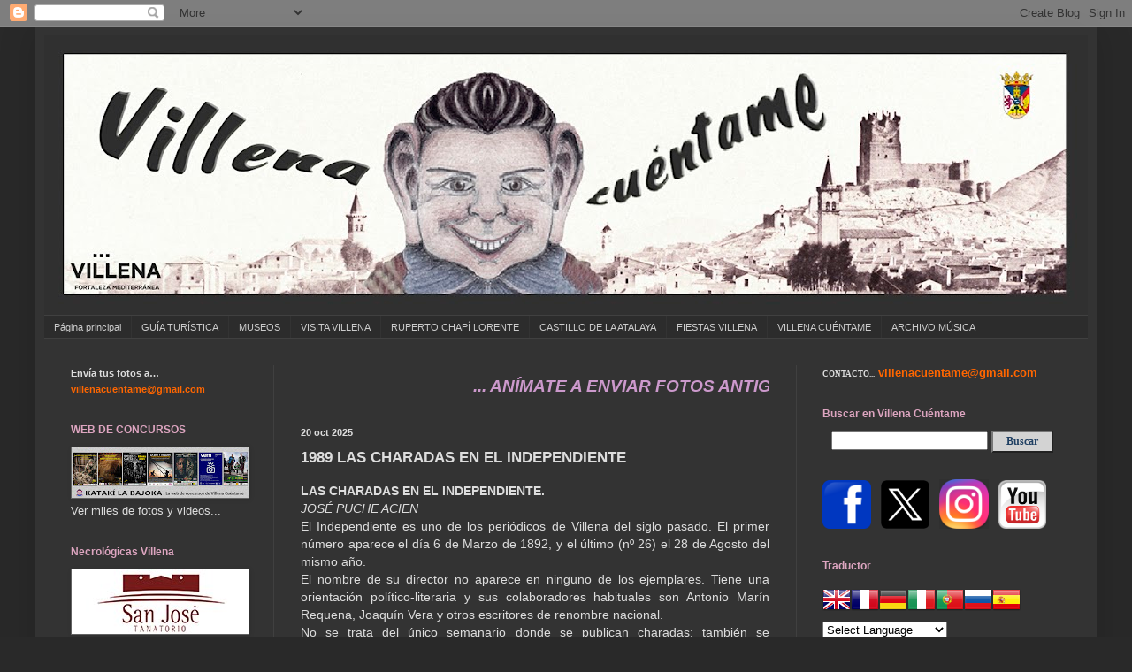

--- FILE ---
content_type: text/html; charset=UTF-8
request_url: http://www.villenacuentame.com/2022/10/1989-las-charadas-en-el-independiente.html
body_size: 36896
content:
<!DOCTYPE html>
<html class='v2' dir='ltr' xmlns='http://www.w3.org/1999/xhtml' xmlns:b='http://www.google.com/2005/gml/b' xmlns:data='http://www.google.com/2005/gml/data' xmlns:expr='http://www.google.com/2005/gml/expr'>
<head>
<link href='https://www.blogger.com/static/v1/widgets/4128112664-css_bundle_v2.css' rel='stylesheet' type='text/css'/>
<meta content='width=1100' name='viewport'/>
<meta content='text/html; charset=UTF-8' http-equiv='Content-Type'/>
<meta content='blogger' name='generator'/>
<link href='http://www.villenacuentame.com/favicon.ico' rel='icon' type='image/x-icon'/>
<link href='http://www.villenacuentame.com/2022/10/1989-las-charadas-en-el-independiente.html' rel='canonical'/>
<link rel="alternate" type="application/atom+xml" title="VILLENA CUÉNTAME - Atom" href="http://www.villenacuentame.com/feeds/posts/default" />
<link rel="alternate" type="application/rss+xml" title="VILLENA CUÉNTAME - RSS" href="http://www.villenacuentame.com/feeds/posts/default?alt=rss" />
<link rel="service.post" type="application/atom+xml" title="VILLENA CUÉNTAME - Atom" href="https://www.blogger.com/feeds/6657813359578300549/posts/default" />

<!--Can't find substitution for tag [blog.ieCssRetrofitLinks]-->
<link href='https://blogger.googleusercontent.com/img/b/R29vZ2xl/AVvXsEh4QZXuhuL1-riRjuGZjYaiNL-iGtKV_ravq8OgB5VXPIZLUE6MSJ-lUIBPPrCn6K6U0rW-WwL7KfflYKruGBUVn0cT5rVn6o4V5X2X7LE1bjf2bamdfQIXHfoUMbOqoD9Ld5B_N5Vre1uoohYEMfsFxiNYmaeKfuIvTnmXayNXIbWKYWn9jfMyfoY2hQ/w285-h400/1989%20REVISTA%20VILLENA%20(38)%20x.jpg' rel='image_src'/>
<meta content='http://www.villenacuentame.com/2022/10/1989-las-charadas-en-el-independiente.html' property='og:url'/>
<meta content='1989 LAS CHARADAS EN EL INDEPENDIENTE' property='og:title'/>
<meta content='LAS CHARADAS EN EL INDEPENDIENTE. JOSÉ PUCHE ACIEN El Independiente es uno de los periódicos de Villena del siglo pasado. El primer número a...' property='og:description'/>
<meta content='https://blogger.googleusercontent.com/img/b/R29vZ2xl/AVvXsEh4QZXuhuL1-riRjuGZjYaiNL-iGtKV_ravq8OgB5VXPIZLUE6MSJ-lUIBPPrCn6K6U0rW-WwL7KfflYKruGBUVn0cT5rVn6o4V5X2X7LE1bjf2bamdfQIXHfoUMbOqoD9Ld5B_N5Vre1uoohYEMfsFxiNYmaeKfuIvTnmXayNXIbWKYWn9jfMyfoY2hQ/w1200-h630-p-k-no-nu/1989%20REVISTA%20VILLENA%20(38)%20x.jpg' property='og:image'/>
<title>VILLENA CUÉNTAME: 1989 LAS CHARADAS EN EL INDEPENDIENTE</title>
<style id='page-skin-1' type='text/css'><!--
/*
-----------------------------------------------
Blogger Template Style
Name:     Simple
Designer: Blogger
URL:      www.blogger.com
----------------------------------------------- */
/* Content
----------------------------------------------- */
body {
font: normal normal 13px Verdana, Geneva, sans-serif;
color: #dddddd;
background: #292929 none repeat scroll top left;
padding: 0 40px 40px 40px;
}
html body .region-inner {
min-width: 0;
max-width: 100%;
width: auto;
}
h2 {
font-size: 22px;
}
a:link {
text-decoration:none;
color: #cccccc;
}
a:visited {
text-decoration:none;
color: #dddddd;
}
a:hover {
text-decoration:underline;
color: #dd7700;
}
.body-fauxcolumn-outer .fauxcolumn-inner {
background: transparent none repeat scroll top left;
_background-image: none;
}
.body-fauxcolumn-outer .cap-top {
position: absolute;
z-index: 1;
height: 400px;
width: 100%;
}
.body-fauxcolumn-outer .cap-top .cap-left {
width: 100%;
background: transparent none repeat-x scroll top left;
_background-image: none;
}
.content-outer {
-moz-box-shadow: 0 0 40px rgba(0, 0, 0, .15);
-webkit-box-shadow: 0 0 5px rgba(0, 0, 0, .15);
-goog-ms-box-shadow: 0 0 10px #333333;
box-shadow: 0 0 40px rgba(0, 0, 0, .15);
margin-bottom: 1px;
}
.content-inner {
padding: 10px 10px;
}
.content-inner {
background-color: #333333;
}
/* Header
----------------------------------------------- */
.header-outer {
background: transparent none repeat-x scroll 0 -400px;
_background-image: none;
}
.Header h1 {
font: normal normal 60px Arial, Tahoma, Helvetica, FreeSans, sans-serif;
color: #cccccc;
text-shadow: -1px -1px 1px rgba(0, 0, 0, .2);
}
.Header h1 a {
color: #cccccc;
}
.Header .description {
font-size: 140%;
color: #aaaaaa;
}
.header-inner .Header .titlewrapper {
padding: 22px 30px;
}
.header-inner .Header .descriptionwrapper {
padding: 0 30px;
}
/* Tabs
----------------------------------------------- */
.tabs-inner .section:first-child {
border-top: 1px solid #404040;
}
.tabs-inner .section:first-child ul {
margin-top: -1px;
border-top: 1px solid #404040;
border-left: 0 solid #404040;
border-right: 0 solid #404040;
}
.tabs-inner .widget ul {
background: #2c2c2c none repeat-x scroll 0 -800px;
_background-image: none;
border-bottom: 1px solid #404040;
margin-top: 0;
margin-left: -30px;
margin-right: -30px;
}
.tabs-inner .widget li a {
display: inline-block;
padding: .6em 1em;
font: normal normal 11px Verdana, Geneva, sans-serif;
color: #cccccc;
border-left: 1px solid #333333;
border-right: 0 solid #404040;
}
.tabs-inner .widget li:first-child a {
border-left: none;
}
.tabs-inner .widget li.selected a, .tabs-inner .widget li a:hover {
color: #cccccc;
background-color: #303030;
text-decoration: none;
}
/* Columns
----------------------------------------------- */
.main-outer {
border-top: 0 solid #404040;
}
.fauxcolumn-left-outer .fauxcolumn-inner {
border-right: 1px solid #404040;
}
.fauxcolumn-right-outer .fauxcolumn-inner {
border-left: 1px solid #404040;
}
/* Headings
----------------------------------------------- */
div.widget > h2,
div.widget h2.title {
margin: 0 0 1em 0;
font: normal bold 12px Verdana, Geneva, sans-serif;;
color: #dda5c0;
}
/* Widgets
----------------------------------------------- */
.widget .zippy {
color: #888888;
text-shadow: 2px 2px 1px rgba(0, 0, 0, .1);
}
.widget .popular-posts ul {
list-style: none;
}
/* Posts
----------------------------------------------- */
h2.date-header {
font: normal bold 11px Arial, Tahoma, Helvetica, FreeSans, sans-serif;
}
.date-header span {
background-color: transparent;
color: #dddddd;
padding: inherit;
letter-spacing: inherit;
margin: inherit;
}
.main-inner {
padding-top: 30px;
padding-bottom: 30px;
}
.main-inner .column-center-inner {
padding: 0 15px;
}
.main-inner .column-center-inner .section {
margin: 0 15px;
}
.post {
margin: 0 0 25px 0;
}
h3.post-title, .comments h4 {
font: normal bold 17px Verdana, Geneva, sans-serif;
margin: .75em 0 0;
}
.post-body {
font-size: 110%;
line-height: 1.4;
position: relative;
}
.post-body img, .post-body .tr-caption-container, .Profile img, .Image img,
.BlogList .item-thumbnail img {
padding: 0;
background: #777676;
border: 1px solid #636363;
-moz-box-shadow: 1px 1px 5px rgba(0, 0, 0, .1);
-webkit-box-shadow: 1px 1px 5px rgba(0, 0, 0, .1);
box-shadow: 1px 1px 5px rgba(0, 0, 0, .1);
}
.post-body img, .post-body .tr-caption-container {
padding: 1px;
}
.post-body .tr-caption-container {
color: #dd7700;
}
.post-body .tr-caption-container img {
padding: 0;
background: transparent;
border: none;
-moz-box-shadow: 0 0 0 rgba(0, 0, 0, .1);
-webkit-box-shadow: 0 0 0 rgba(0, 0, 0, .1);
box-shadow: 0 0 0 rgba(0, 0, 0, .1);
}
.post-header {
margin: 0 0 1.5em;
line-height: 1.6;
font-size: 90%;
}
.post-footer {
margin: 20px -2px 0;
padding: 5px 10px;
color: #888888;
background-color: #303030;
border-bottom: 1px solid #444444;
line-height: 1.6;
font-size: 90%;
}
#comments .comment-author {
padding-top: 1.5em;
border-top: 1px solid #404040;
background-position: 0 1.5em;
}
#comments .comment-author:first-child {
padding-top: 0;
border-top: none;
}
.avatar-image-container {
margin: .2em 0 0;
}
#comments .avatar-image-container img {
border: 1px solid #636363;
}
/* Comments
----------------------------------------------- */
.comments .comments-content .icon.blog-author {
background-repeat: no-repeat;
background-image: url([data-uri]);
}
.comments .comments-content .loadmore a {
border-top: 1px solid #888888;
border-bottom: 1px solid #888888;
}
.comments .comment-thread.inline-thread {
background-color: #303030;
}
.comments .continue {
border-top: 2px solid #888888;
}
/* Accents
---------------------------------------------- */
.section-columns td.columns-cell {
border-left: 1px solid #404040;
}
.blog-pager {
background: transparent none no-repeat scroll top center;
}
.blog-pager-older-link, .home-link,
.blog-pager-newer-link {
background-color: #333333;
padding: 5px;
}
.footer-outer {
border-top: 0 dashed #bbbbbb;
}
/* Mobile
----------------------------------------------- */
body.mobile  {
background-size: auto;
}
.mobile .body-fauxcolumn-outer {
background: transparent none repeat scroll top left;
}
.mobile .body-fauxcolumn-outer .cap-top {
background-size: 100% auto;
}
.mobile .content-outer {
-webkit-box-shadow: 0 0 3px rgba(0, 0, 0, .15);
box-shadow: 0 0 3px rgba(0, 0, 0, .15);
}
.mobile .tabs-inner .widget ul {
margin-left: 0;
margin-right: 0;
}
.mobile .post {
margin: 0;
}
.mobile .main-inner .column-center-inner .section {
margin: 0;
}
.mobile .date-header span {
padding: 0.1em 10px;
margin: 0 -10px;
}
.mobile h3.post-title {
margin: 0;
}
.mobile .blog-pager {
background: transparent none no-repeat scroll top center;
}
.mobile .footer-outer {
border-top: none;
}
.mobile .main-inner, .mobile .footer-inner {
background-color: #333333;
}
.mobile-index-contents {
color: #dddddd;
}
.mobile-link-button {
background-color: #cccccc;
}
.mobile-link-button a:link, .mobile-link-button a:visited {
color: #ffffff;
}
.mobile .tabs-inner .section:first-child {
border-top: none;
}
.mobile .tabs-inner .PageList .widget-content {
background-color: #303030;
color: #cccccc;
border-top: 1px solid #404040;
border-bottom: 1px solid #404040;
}
.mobile .tabs-inner .PageList .widget-content .pagelist-arrow {
border-left: 1px solid #404040;
}

--></style>
<style id='template-skin-1' type='text/css'><!--
body {
min-width: 1200px;
}
.content-outer, .content-fauxcolumn-outer, .region-inner {
min-width: 1200px;
max-width: 1200px;
_width: 1200px;
}
.main-inner .columns {
padding-left: 260px;
padding-right: 330px;
}
.main-inner .fauxcolumn-center-outer {
left: 260px;
right: 330px;
/* IE6 does not respect left and right together */
_width: expression(this.parentNode.offsetWidth -
parseInt("260px") -
parseInt("330px") + 'px');
}
.main-inner .fauxcolumn-left-outer {
width: 260px;
}
.main-inner .fauxcolumn-right-outer {
width: 330px;
}
.main-inner .column-left-outer {
width: 260px;
right: 100%;
margin-left: -260px;
}
.main-inner .column-right-outer {
width: 330px;
margin-right: -330px;
}
#layout {
min-width: 0;
}
#layout .content-outer {
min-width: 0;
width: 800px;
}
#layout .region-inner {
min-width: 0;
width: auto;
}
--></style>
<link href='https://www.blogger.com/dyn-css/authorization.css?targetBlogID=6657813359578300549&amp;zx=dc4822a3-c92d-4dd8-aaee-8745cb66e28f' media='none' onload='if(media!=&#39;all&#39;)media=&#39;all&#39;' rel='stylesheet'/><noscript><link href='https://www.blogger.com/dyn-css/authorization.css?targetBlogID=6657813359578300549&amp;zx=dc4822a3-c92d-4dd8-aaee-8745cb66e28f' rel='stylesheet'/></noscript>
<meta name='google-adsense-platform-account' content='ca-host-pub-1556223355139109'/>
<meta name='google-adsense-platform-domain' content='blogspot.com'/>

</head>
<body class='loading variant-dark'>
<div class='navbar section' id='navbar'><div class='widget Navbar' data-version='1' id='Navbar1'><script type="text/javascript">
    function setAttributeOnload(object, attribute, val) {
      if(window.addEventListener) {
        window.addEventListener('load',
          function(){ object[attribute] = val; }, false);
      } else {
        window.attachEvent('onload', function(){ object[attribute] = val; });
      }
    }
  </script>
<div id="navbar-iframe-container"></div>
<script type="text/javascript" src="https://apis.google.com/js/platform.js"></script>
<script type="text/javascript">
      gapi.load("gapi.iframes:gapi.iframes.style.bubble", function() {
        if (gapi.iframes && gapi.iframes.getContext) {
          gapi.iframes.getContext().openChild({
              url: 'https://www.blogger.com/navbar/6657813359578300549?po\x3d8619467712026032579\x26origin\x3dhttp://www.villenacuentame.com',
              where: document.getElementById("navbar-iframe-container"),
              id: "navbar-iframe"
          });
        }
      });
    </script><script type="text/javascript">
(function() {
var script = document.createElement('script');
script.type = 'text/javascript';
script.src = '//pagead2.googlesyndication.com/pagead/js/google_top_exp.js';
var head = document.getElementsByTagName('head')[0];
if (head) {
head.appendChild(script);
}})();
</script>
</div></div>
<div class='body-fauxcolumns'>
<div class='fauxcolumn-outer body-fauxcolumn-outer'>
<div class='cap-top'>
<div class='cap-left'></div>
<div class='cap-right'></div>
</div>
<div class='fauxborder-left'>
<div class='fauxborder-right'></div>
<div class='fauxcolumn-inner'>
</div>
</div>
<div class='cap-bottom'>
<div class='cap-left'></div>
<div class='cap-right'></div>
</div>
</div>
</div>
<div class='content'>
<div class='content-fauxcolumns'>
<div class='fauxcolumn-outer content-fauxcolumn-outer'>
<div class='cap-top'>
<div class='cap-left'></div>
<div class='cap-right'></div>
</div>
<div class='fauxborder-left'>
<div class='fauxborder-right'></div>
<div class='fauxcolumn-inner'>
</div>
</div>
<div class='cap-bottom'>
<div class='cap-left'></div>
<div class='cap-right'></div>
</div>
</div>
</div>
<div class='content-outer'>
<div class='content-cap-top cap-top'>
<div class='cap-left'></div>
<div class='cap-right'></div>
</div>
<div class='fauxborder-left content-fauxborder-left'>
<div class='fauxborder-right content-fauxborder-right'></div>
<div class='content-inner'>
<header>
<div class='header-outer'>
<div class='header-cap-top cap-top'>
<div class='cap-left'></div>
<div class='cap-right'></div>
</div>
<div class='fauxborder-left header-fauxborder-left'>
<div class='fauxborder-right header-fauxborder-right'></div>
<div class='region-inner header-inner'>
<div class='header section' id='header'><div class='widget Header' data-version='1' id='Header1'>
<div id='header-inner'>
<a href='http://www.villenacuentame.com/' style='display: block'>
<img alt='VILLENA CUÉNTAME' height='316px; ' id='Header1_headerimg' src='https://blogger.googleusercontent.com/img/a/AVvXsEj-1Zq-MaH4xVScjTSB7sklB6ulyjzb0-Sw49iWM0oNSOc2yro62t3o3MWxWIdScdYGh0odWqVJEr_a2ROpT3Phpci8PQC3pA3BsDWjt-jo9tpM3jbR7hWr38m8oNkLx7eMUtpAqgRlwQWTLmJBpGWprzuHadaC0MZSi-PsMLSdAbjhaakv6uSS9PeltXVy=s1180' style='display: block' width='1180px; '/>
</a>
</div>
</div></div>
</div>
</div>
<div class='header-cap-bottom cap-bottom'>
<div class='cap-left'></div>
<div class='cap-right'></div>
</div>
</div>
</header>
<div class='tabs-outer'>
<div class='tabs-cap-top cap-top'>
<div class='cap-left'></div>
<div class='cap-right'></div>
</div>
<div class='fauxborder-left tabs-fauxborder-left'>
<div class='fauxborder-right tabs-fauxborder-right'></div>
<div class='region-inner tabs-inner'>
<div class='tabs section' id='crosscol'><div class='widget PageList' data-version='1' id='PageList1'>
<h2>Páginas</h2>
<div class='widget-content'>
<ul>
<li>
<a href='http://www.villenacuentame.com/'>Página principal</a>
</li>
<li>
<a href='http://www.villenacuentame.com/p/guia-turistica-de-villena.html'>GUÍA TURÍSTICA</a>
</li>
<li>
<a href='http://www.villenacuentame.com/p/museos.html'>MUSEOS</a>
</li>
<li>
<a href='http://www.villenacuentame.com/p/visita-villena.html'>VISITA VILLENA</a>
</li>
<li>
<a href='http://www.villenacuentame.com/p/ruperto-chapi.html'>RUPERTO CHAPÍ LORENTE</a>
</li>
<li>
<a href='http://www.villenacuentame.com/p/castillo-atalaya.html'>CASTILLO DE LA ATALAYA</a>
</li>
<li>
<a href='http://www.villenacuentame.com/p/fiestas-villena.html'>FIESTAS  VILLENA</a>
</li>
<li>
<a href='http://www.villenacuentame.com/p/vc.html'>VILLENA CUÉNTAME</a>
</li>
<li>
<a href='http://www.villenacuentame.com/p/archivo-musica.html'>ARCHIVO MÚSICA</a>
</li>
</ul>
<div class='clear'></div>
</div>
</div></div>
<div class='tabs no-items section' id='crosscol-overflow'></div>
</div>
</div>
<div class='tabs-cap-bottom cap-bottom'>
<div class='cap-left'></div>
<div class='cap-right'></div>
</div>
</div>
<div class='main-outer'>
<div class='main-cap-top cap-top'>
<div class='cap-left'></div>
<div class='cap-right'></div>
</div>
<div class='fauxborder-left main-fauxborder-left'>
<div class='fauxborder-right main-fauxborder-right'></div>
<div class='region-inner main-inner'>
<div class='columns fauxcolumns'>
<div class='fauxcolumn-outer fauxcolumn-center-outer'>
<div class='cap-top'>
<div class='cap-left'></div>
<div class='cap-right'></div>
</div>
<div class='fauxborder-left'>
<div class='fauxborder-right'></div>
<div class='fauxcolumn-inner'>
</div>
</div>
<div class='cap-bottom'>
<div class='cap-left'></div>
<div class='cap-right'></div>
</div>
</div>
<div class='fauxcolumn-outer fauxcolumn-left-outer'>
<div class='cap-top'>
<div class='cap-left'></div>
<div class='cap-right'></div>
</div>
<div class='fauxborder-left'>
<div class='fauxborder-right'></div>
<div class='fauxcolumn-inner'>
</div>
</div>
<div class='cap-bottom'>
<div class='cap-left'></div>
<div class='cap-right'></div>
</div>
</div>
<div class='fauxcolumn-outer fauxcolumn-right-outer'>
<div class='cap-top'>
<div class='cap-left'></div>
<div class='cap-right'></div>
</div>
<div class='fauxborder-left'>
<div class='fauxborder-right'></div>
<div class='fauxcolumn-inner'>
</div>
</div>
<div class='cap-bottom'>
<div class='cap-left'></div>
<div class='cap-right'></div>
</div>
</div>
<!-- corrects IE6 width calculation -->
<div class='columns-inner'>
<div class='column-center-outer'>
<div class='column-center-inner'>
<div class='main section' id='main'><div class='widget HTML' data-version='1' id='HTML1'>
<div class='widget-content'>
<p><marquee style="font:italic 14pt Arial; color:#CC99CC; background-color:#007FEO;"><a a=""> <strong>  ... ANÍMATE A ENVIAR FOTOS ANTIGUAS DE ... COLEGIOS ... CUMPLEAÑOS ... CARNAVAL ... FERIA DE ATRACCIONES ... BODAS ... COMUNIONES ... ANIVERSARIOS ... NAVIDAD ... COMIDAS CON AMIGOS Y TODO LO QUE CREAS INTERESANTE ... ENVIAR A ...  villenacuentame@gmail.com ... NO OLVIDES PONER LA FECHA Y LOS DATOS DE LAS PERSONAS QUE APARECEN EN LAS FOTOS... TAMBIÉN PUEDES DEJARLAS EN UN SOBRE CERRADO CON TU NOMBRE Y TELÉFONO EN LA TIENDA DE RIESMA BUTANO EN LA CORREDERA  ... POR FAVOR NO ENVIAR FOTOS DE FOTOS SIEMPRE MEJOR ESCANEAR ...  TÚ HACES VILLENA CUÉNTAME ... ENVÍA FOTOS Y FORMA PARTE DE LA HISTORIA DE VILLENA ... </strong> </a></marquee></p>
</div>
<div class='clear'></div>
</div><div class='widget Blog' data-version='1' id='Blog1'>
<div class='blog-posts hfeed'>

          <div class="date-outer">
        
<h2 class='date-header'><span>20 oct 2025</span></h2>

          <div class="date-posts">
        
<div class='post-outer'>
<div class='post hentry' itemprop='blogPost' itemscope='itemscope' itemtype='http://schema.org/BlogPosting'>
<meta content='https://blogger.googleusercontent.com/img/b/R29vZ2xl/AVvXsEh4QZXuhuL1-riRjuGZjYaiNL-iGtKV_ravq8OgB5VXPIZLUE6MSJ-lUIBPPrCn6K6U0rW-WwL7KfflYKruGBUVn0cT5rVn6o4V5X2X7LE1bjf2bamdfQIXHfoUMbOqoD9Ld5B_N5Vre1uoohYEMfsFxiNYmaeKfuIvTnmXayNXIbWKYWn9jfMyfoY2hQ/w285-h400/1989%20REVISTA%20VILLENA%20(38)%20x.jpg' itemprop='image_url'/>
<meta content='6657813359578300549' itemprop='blogId'/>
<meta content='8619467712026032579' itemprop='postId'/>
<a name='8619467712026032579'></a>
<h3 class='post-title entry-title' itemprop='name'>
1989 LAS CHARADAS EN EL INDEPENDIENTE
</h3>
<div class='post-header'>
<div class='post-header-line-1'></div>
</div>
<div class='post-body entry-content' id='post-body-8619467712026032579' itemprop='description articleBody'>
<div style="text-align: justify;"><b>LAS CHARADAS EN EL INDEPENDIENTE. </b><br /><i>JOSÉ PUCHE ACIEN</i><br />El Independiente es uno de los periódicos de Villena del siglo pasado. El primer número aparece el día 6 de Marzo de 1892, y el último (nº 26) el 28 de Agosto del mismo año.<br />El nombre de su director no aparece en ninguno de los ejemplares. Tiene una orientación político-literaria y sus colaboradores habituales son Antonio Marín Requena, Joaquín Vera y otros escritores de renombre nacional.<br />No se trata del único semanario donde se publican charadas; también se encuentran en La Primavera, El Invierno, La Rana o El Ruiseñor, pero El Independiente es uno de los más fijos en incluirles, normalmente en la última página.<br />Por lo que de utilidad pueda tener para el lector que desconozca el significado del término, en el Diccionario de la Lengua de la Real Academia Española se define la charada como "Enigma que resulta de formar con las sílabas divididas o trastocadas de una voz a propósito para ello, otras dos o más voces, y de dar ingeniosa y vagamente algún indicio del sentido de cada una de estas y de lo principal, que se llama todo".<br />Tadea Alarcón que publica también artículos y otros poemas en el mismo periódico es el único autor de las charadas del Independiente. Además de él, de quien pocos datos más puedo añadir, hay algunas referencias "al célebre charadista de Benejama, Demófilo".<br />Son 15 en total, más cuatro "Saltos de caballo" firmados también por Tadea Alarcón que sustituyen a las charadas. Las soluciones se ofrecen en el número siguiente al de la publicación de la charada.<br />La primera aparece en el nº 4, y dice así:<br /></div><div style="text-align: center;">A MI AMIGA PEPITA...<br />Mi primera, interjección<br />y la tercera vocal;<br />la segunda imperativo<br />de un verbo muy usual.<br />El todo es un nombre propio<br />que, dices, te gusta mucho.<br />Mándame la solución,<br />y te compro un cucurucho.<br />La solución revela el nombre del autor.<br />La segunda charada (nº 5) dice así:<br />Son las muchachas más guapas<br />del color de mi tres cuarta,<br />y en el interior de un buque<br />prima y segunda se halla.<br />El todo es nombre de fruta<br />de las primeras de Abril.<br />Si ahora me aciertas esta<br />renuncio ya de escribir.<br /></div><div><div style="text-align: justify;">Esta enigmática charada incluye tres aspectos: el color (de piel se supone) de las "muchachas" más guapas. Expresión muy villenera que no implica ningún matiz despectivo, aunque pueda parecer lo contrario. El segundo aspecto es "el interior de un buque"; algo totalmente ajeno a lo anterior; y el tercero, el nombre de la fruta de Abril, difícil de adivinar, porque son muchas las frutas que llegan con la primavera.</div><div class="separator" style="clear: both; text-align: center;"><a href="https://blogger.googleusercontent.com/img/b/R29vZ2xl/AVvXsEh4QZXuhuL1-riRjuGZjYaiNL-iGtKV_ravq8OgB5VXPIZLUE6MSJ-lUIBPPrCn6K6U0rW-WwL7KfflYKruGBUVn0cT5rVn6o4V5X2X7LE1bjf2bamdfQIXHfoUMbOqoD9Ld5B_N5Vre1uoohYEMfsFxiNYmaeKfuIvTnmXayNXIbWKYWn9jfMyfoY2hQ/s670/1989%20REVISTA%20VILLENA%20(38)%20x.jpg" style="margin-left: 1em; margin-right: 1em;"><img border="0" data-original-height="670" data-original-width="477" height="400" src="https://blogger.googleusercontent.com/img/b/R29vZ2xl/AVvXsEh4QZXuhuL1-riRjuGZjYaiNL-iGtKV_ravq8OgB5VXPIZLUE6MSJ-lUIBPPrCn6K6U0rW-WwL7KfflYKruGBUVn0cT5rVn6o4V5X2X7LE1bjf2bamdfQIXHfoUMbOqoD9Ld5B_N5Vre1uoohYEMfsFxiNYmaeKfuIvTnmXayNXIbWKYWn9jfMyfoY2hQ/w285-h400/1989%20REVISTA%20VILLENA%20(38)%20x.jpg" width="285" /></a></div><div style="text-align: justify;">La siguiente charada pertenece al nº 6:<br />Como prefijo en vocablos<br />se usa primera y segunda;<br />mi tercera y cuarta nombre,<br />que casi siempre se juntan.<br />Con el todo y algo más<br />a mí un día me cargaron;<br />por cierto que lo tiré,<br />por parecerme pesado.<br />La clave para la interpretación de esta charada está en la segunda parte. Las marcas que aparecen ("cargaron" y "pesado") son rasgos de cantidad como puede verse en las soluciones.<br />Charada del nº 8:<br />Ayer en prima segunda <br />estuve bailando yo, <br />y me quedé tercia cuarta, <br />de un sublime resbalón. <br />Lleváronme a cuarta prima, <br />e inmediatamente mandan <br />que taparan mi dolencia <br />con trozos de prima cuarta.<br />Nombre es el todo, lector,<br />de una Ciudad afamada<br />que está en el mapa de España<br />por todos muy renombrada.<br />Esta charada es algo más extensa que las anteriores; tiene doce versos a diferencia de las demás que suelen ser de ocho. En ella se pregunta por un lugar de la geografía hispana.<br />Charada del nº 9:<br />Estando oliendo tres cuarta <br />que es el nombre de una flor <br />pequeñita, blanca, doble <br />y de suavísimo olor,<br />entró mi todo, que es nombre <br />de un agraciado varón, <br />y dijo segunda prima<br />porque hago bien prima dos.<br />Llama la atención el paralelismo: "que es nombre de una flor... que es nombre... de varón". Esta última frase es la clave para descifrar la charada.<br />En el ejemplar nº 11 se publican dos charadas; la primera muy corta, pues solo tiene 5 versos. Sirva como pista que la primera vocal a la que se refiere es también la primera letra del alfabeto; y por contra, la segunda charada está formada por 20 versos que riman en asonante los pares, por series de 4 en 4. Ese fruto no es precisamente de los más conocidos en nuestra zona.<br />Una vocal mi primera <br />consonante la doses, <br />nota musical tercera <br />y el todo nombra mujer.<br />Si me das primera cuarta, <br />que sabes me gusta mucho, <br />te digo el tercia primera <br />que he tenido en mis estudios. <br />Pon al muchacho que tienes <br />prima segunda y lo mandas, <br />para que baile conmigo <br />la pieza segunda cuarta. <br />Dile también que me traiga <br />un cuarta segunda grande, <br />bien liado en un papel, <br />de aquel jamón que compraste. <br />Y si te parece bien, <br />o que lo ha de traer mejor, <br />en la prima tercia cuarta <br />pónlo, con algún melón. &nbsp;<br />Si quieres probar mi todo, <br />que es un fruto del país, <br />deja lo que estas haciendo <br />y ven luego por aquí.<br />Charada del nº 12:<br />Me ha dicho tercera cuarta <br />que su esposo es cerrajero <br />y que hace tercera prima <br />para trabajar el hierro.<br />Segunda cuarta hago yo <br />y creo que lo hacen todos <br />como así se cuarta dos <br />sin variar en nada el modo. <br />De ésta sí espero que pronto <br />me mandes la solución; <br />pero si acaso te ocurre <br />como en la vez anterior <br />no pases pena, que siempre <br />no estamos, dicen, en voz.<br />Creo que esta es de las series menos conseguidas métricamente, ya que debe forzarse mucho su lectura para provocar la cadencia del octosílabo.<br />Los versos de la charada del nº 13 riman en consonante; e.d. coinciden todos sus sonidos a partir de la última vocal acentuada; (igual-musical; elevado-engañado): <br />Prima segunda es un verbo; <br />la tercera lo es igual; <br />la cuarta es un nombre propio; <br />quinta, nota musical.<br />En mi TODO se vé un nombre <br />de un personaje elevado.<br />Busca en la Historia de España <br />y dirás: no me ha engañado.<br />La charada del&nbsp;&nbsp;&nbsp; 14 es la más corta:<br />Tengo en mi primera tercia<br />una prima dos primera<br />y dentro una TODO fina<br />de las que uso en primavera.<br />Igual ocurre con la del nº 15:<br />Mi TODO nombra mujer;<br />tercera cuarta es un nombre;<br />prima segunda es un verbo.<br />Busca cual la corresponde.</div><div class="separator" style="clear: both; text-align: center;"><a href="https://blogger.googleusercontent.com/img/b/R29vZ2xl/AVvXsEjoy_YnRZOkIa9BeScmjP9nNHRnqBhLWbY9tv1-W5mOJqwT6C6VquI-2vwBzScaIZFdTYmFyLRhGzpf3Bd-tcnI8qW0y0xT1CsbcMFBP6LH815cXYToxLlvZ63vu7Ay3yelBBDJGXfZJNXgjFBVYaRB3ZQNAxWgVDZ241IM3r8iPZxgAsTq6qmQUwlofw/s1192/1989%20REVISTA%20VILLENA%20(39)%20x.jpg" style="margin-left: 1em; margin-right: 1em;"><img border="0" data-original-height="740" data-original-width="1192" height="249" src="https://blogger.googleusercontent.com/img/b/R29vZ2xl/AVvXsEjoy_YnRZOkIa9BeScmjP9nNHRnqBhLWbY9tv1-W5mOJqwT6C6VquI-2vwBzScaIZFdTYmFyLRhGzpf3Bd-tcnI8qW0y0xT1CsbcMFBP6LH815cXYToxLlvZ63vu7Ay3yelBBDJGXfZJNXgjFBVYaRB3ZQNAxWgVDZ241IM3r8iPZxgAsTq6qmQUwlofw/w400-h249/1989%20REVISTA%20VILLENA%20(39)%20x.jpg" width="400" /></a></div><div style="text-align: justify;">Los ejemplares de los números 16 y 17 en lugar de charada incluyen sendos juegos del "salto de caballo":<br />En la charada del nº 18 hay un vulgarismo que se escucha todavía hoy: &#8220;en siendo&#8221;, con el sentido de siempre que..., con tal que... <br />Dicen que prima segunda <br />denota disposición;<br />la tercera es un pronombre <br />según su designación.<br />Cuarta con quinta es un verbo, <br />y el TODO, diestro lector, <br />es nombre propio que lleva <br />cualquiera, en siendo varón.</div><div class="separator" style="clear: both; text-align: center;"><a href="https://blogger.googleusercontent.com/img/b/R29vZ2xl/AVvXsEhOvpwoCCafqzMz-fZjd6D3EZTKMsgpBznMdChJtwwMByC8Wj_47sKrgN_HCvsOTz3xd5TzwdbA2HYGbor60uClM49-KFVEAzWA50Er1YrmR-hwA2somLEA4JoqGH8aWelqUw6X3Mcv9C_vzEXKPaC8yq_E0i0sQfIKWSrjsM4lFG44tjuZ4Hq5GY8o1g/s808/1989%20REVISTA%20VILLENA%20(39)%20xx.jpg" style="margin-left: 1em; margin-right: 1em;"><img border="0" data-original-height="808" data-original-width="695" height="400" src="https://blogger.googleusercontent.com/img/b/R29vZ2xl/AVvXsEhOvpwoCCafqzMz-fZjd6D3EZTKMsgpBznMdChJtwwMByC8Wj_47sKrgN_HCvsOTz3xd5TzwdbA2HYGbor60uClM49-KFVEAzWA50Er1YrmR-hwA2somLEA4JoqGH8aWelqUw6X3Mcv9C_vzEXKPaC8yq_E0i0sQfIKWSrjsM4lFG44tjuZ4Hq5GY8o1g/w344-h400/1989%20REVISTA%20VILLENA%20(39)%20xx.jpg" width="344" /></a></div><div style="text-align: justify;">En los nº 19 y 22 en lugar de charada aparecen los saltos de caballo siguientes:<br />En el nº 20 no hay charada; y en el 21, a diferencia de los versos anteriores, que son octosílabos, las series están construidas con pentasílabos o heptasílabos:<br />Si me aciertas el TODO<br />te doy un prima<br />estando colocada<br />de dos encima;<br />pues es tan llano<br />que con prima y segunda<br />canto en el piano<br />Me gusta mucho el tiempo<br />que hace tres cuarta<br />y mi madre dos tres<br />dentro del cuarto<br />mi ropa blanca.<br />Con prima dos y tres<br />hago sólo una sílaba<br />dime cual es.<br />La solución<br />lo venden en las tiendas<br />y es de instrucción.<br />Charada correspondiente al nº 23:<br />Si esprimes primera tercera<br />y haces de ella uso constante,<br />no estarás prima segunda<br />allá a los pocos instantes<br />de sufrir sus consecuencias<br />tan propias y repugnantes.<br />El todo es fácil hallarlo,<br />que en grandes casas está<br />usado por distintivo<br />con las demás sociedad,<br />si bien llegará a ser pronto<br />casi de uso general.<br />Emplea la letra "s&#8221; por la "x" en la palabra "esprimes"; hecho este del cambio de fonemas bastante frecuente en la prensa antigua de Villena.</div><div class="separator" style="clear: both; text-align: center;"><a href="https://blogger.googleusercontent.com/img/b/R29vZ2xl/AVvXsEjjh4WD7yzrpQBMm6nP1L9JjifCcJiuU1X158jIglzz6AXAEai3dA9xhwaIfehHtpCpbh4DJeAMGkFrzslvB1o4hVMfXrNDMqMiU2UcP3zvG0JNWumNjz3e9bCCeJaddSDs1uD831D1UXqYKKYSGXc_orgFRgNxr58mCHEhiGpoaVTNrr2bgTPe6R1aGg/s690/1989%20REVISTA%20VILLENA%20(39)%20xxx.jpg" style="margin-left: 1em; margin-right: 1em;"><img border="0" data-original-height="690" data-original-width="684" height="400" src="https://blogger.googleusercontent.com/img/b/R29vZ2xl/AVvXsEjjh4WD7yzrpQBMm6nP1L9JjifCcJiuU1X158jIglzz6AXAEai3dA9xhwaIfehHtpCpbh4DJeAMGkFrzslvB1o4hVMfXrNDMqMiU2UcP3zvG0JNWumNjz3e9bCCeJaddSDs1uD831D1UXqYKKYSGXc_orgFRgNxr58mCHEhiGpoaVTNrr2bgTPe6R1aGg/w396-h400/1989%20REVISTA%20VILLENA%20(39)%20xxx.jpg" width="396" /></a></div><div style="text-align: justify;">La última de las charadas del Independiente se publica en el nº 25, ya que ni el 24 ni el 26 las incluye; y resulta bastante complicado descifrarla:<br />Prima segunda en la calle<br />y te daré un prima cuarta,<br />por no darme aquel dos sexta<br />que sabes hacíame falta.<br />Te lo llevaste, y después<br />me trajiste en el bolsillo<br />un primera cuarta sexta<br />que no quise recibirlo.<br />Te desprecio, porque sé<br />que tercera cuarta estás<br />y que, aunque quieras, no puedes<br />variar tu modo de obrar.<br />Si todo quieres saber<br />búscalo en la Geometría<br />que es tu libro favorito<br />casi por... monotonía.<br />SOLUCIONES<br />Charadas del nº 4: TA-DE-A; del nº 5: CA-LA-BA-ZA; DEL Nº 6: KI-LO-GRA-MO; del nº 8: SA-LA-MAN-CA; del nº 9: LO-O-NAR-DO; del nº 11: A-DE-LA. MA-JO-LE-TA; del nº 12: MAR-CE-LI-NA; del nº 13; LE-O-VI-GIL-DO; del nº 14: CA-MI-SA; del nº 15: CA-TA-LI-NA; del nº 18: AR-TE-MI-DO-RO; del&nbsp;&nbsp;&nbsp; nº 21: SI-LA-BA-RI0; del n&#176; 23: LI-BRE-A; del nº 25: PA-RA-LE-L0-GRA-MO.<br />Salto de caballo: Del nº 16: Quererte hasta la muerte /te juré, y he de cumplirlo, /si tu inconstancia y desdén / no aconsejan maldecirlo. Del nº 17: No niego que te he querido, / ni dudo que te querré; / pero has hecho tal tostada / que nunca la olvidaré. Del n&#176; 19: En los tiempos en que estamos / hay que callar las verdades; / pues algunas hacen hoyo / hasta á las autoridades. Del nº 22: Pago tus falsedades / con el desprecio. / Unica recompensa / que tiene un necio.<br />Extraído de la Revista Villena de 1989<br /></div></div>
<div style='clear: both;'></div>
</div>
<div class='post-footer'>
<div class='post-footer-line post-footer-line-1'><span class='post-labels'>
Sección:
<a href='http://www.villenacuentame.com/search/label/1980' rel='tag'>1980</a>
</span>
<span class='post-icons'>
<span class='item-action'>
<a href='https://www.blogger.com/email-post/6657813359578300549/8619467712026032579' title='Enviar entrada por correo electrónico'>
<img alt='' class='icon-action' height='13' src='http://img1.blogblog.com/img/icon18_email.gif' width='18'/>
</a>
</span>
</span>
<span class='post-comment-link'>
</span>
<div class='post-share-buttons goog-inline-block'>
<a class='goog-inline-block share-button sb-email' href='https://www.blogger.com/share-post.g?blogID=6657813359578300549&postID=8619467712026032579&target=email' target='_blank' title='Enviar por correo electrónico'><span class='share-button-link-text'>Enviar por correo electrónico</span></a><a class='goog-inline-block share-button sb-blog' href='https://www.blogger.com/share-post.g?blogID=6657813359578300549&postID=8619467712026032579&target=blog' onclick='window.open(this.href, "_blank", "height=270,width=475"); return false;' target='_blank' title='Escribe un blog'><span class='share-button-link-text'>Escribe un blog</span></a><a class='goog-inline-block share-button sb-twitter' href='https://www.blogger.com/share-post.g?blogID=6657813359578300549&postID=8619467712026032579&target=twitter' target='_blank' title='Compartir en X'><span class='share-button-link-text'>Compartir en X</span></a><a class='goog-inline-block share-button sb-facebook' href='https://www.blogger.com/share-post.g?blogID=6657813359578300549&postID=8619467712026032579&target=facebook' onclick='window.open(this.href, "_blank", "height=430,width=640"); return false;' target='_blank' title='Compartir con Facebook'><span class='share-button-link-text'>Compartir con Facebook</span></a><a class='goog-inline-block share-button sb-pinterest' href='https://www.blogger.com/share-post.g?blogID=6657813359578300549&postID=8619467712026032579&target=pinterest' target='_blank' title='Compartir en Pinterest'><span class='share-button-link-text'>Compartir en Pinterest</span></a>
</div>
</div>
<div class='post-footer-line post-footer-line-2'></div>
<div class='post-footer-line post-footer-line-3'></div>
</div>
</div>
<div class='comments' id='comments'>
<a name='comments'></a>
<h4>No hay comentarios:</h4>
<div id='Blog1_comments-block-wrapper'>
<dl class='avatar-comment-indent' id='comments-block'>
</dl>
</div>
<p class='comment-footer'>
<a href='https://www.blogger.com/comment/fullpage/post/6657813359578300549/8619467712026032579' onclick='javascript:window.open(this.href, "bloggerPopup", "toolbar=0,location=0,statusbar=1,menubar=0,scrollbars=yes,width=640,height=500"); return false;'>Publicar un comentario</a>
</p>
</div>
</div>

        </div></div>
      
</div>
<div class='blog-pager' id='blog-pager'>
<span id='blog-pager-newer-link'>
<a class='blog-pager-newer-link' href='http://www.villenacuentame.com/2020/02/1996-las-comparsas-modernas-los-enanos.html' id='Blog1_blog-pager-newer-link' title='Entrada más reciente'>Entrada más reciente</a>
</span>
<span id='blog-pager-older-link'>
<a class='blog-pager-older-link' href='http://www.villenacuentame.com/2025/10/8-cultura-y-mujer-villena-2025.html' id='Blog1_blog-pager-older-link' title='Entrada antigua'>Entrada antigua</a>
</span>
<a class='home-link' href='http://www.villenacuentame.com/'>Inicio</a>
</div>
<div class='clear'></div>
<div class='post-feeds'>
</div>
</div><div class='widget Text' data-version='1' id='Text7'>
<div class='widget-content'>
<span style="color:#ffcc33;"><b><em>..... CONTINUAR... PASAR PÁGINA Pinchar en...  (entradas antiguas)</em></b></span><br />
</div>
<div class='clear'></div>
</div><div class='widget Text' data-version='1' id='Text8'>
<div class='widget-content'>
<em><span style="font-weight: bold;">Esta Web no se hace responsable de las opiniones de sus lectores. Todo el contenido es público. Usted puede copiar y distribuir o comunicar públicamente esta obra siempre y cuando se indique la procedencia del contenido. No puede utilizar esta obra para fines comerciales o generar una nueva a partir de esta..</span><strong><br/></strong></em><strong>Web: </strong><a href="http://www.villenacuentame.com/"><span style="color:#ff6600;"><strong>www.villenacuentame.com</strong></span></a><strong><span style="color:#ff6600;"><br/></span>E-Mail: </strong><a href="mailto:villenacuentame@gmail.com"><span style="color:#ff6600;"><strong>villenacuentame@gmail.com</strong></span></a><span style="color:#ff6600;"> </span><br/><br/>
</div>
<div class='clear'></div>
</div><div class='widget HTML' data-version='1' id='HTML8'>
<div class='widget-content'>
<p><marquee style="font:italic 14pt Arial; color:#CC99CC; background-color:#007FEO;"><a a> <strong>... Nuestros recuerdos de ayer durarán toda una vida .... TÚ HACES VILLENA CUÉNTAME... UN SERVICIO A LA MEMORIA HISTÓRICA DE NUESTRA CIUDAD... ENVÍA FOTOS Y COMENTARIOS A... villenacuentame@gmail.com .... COMPARTIMOS GRATIS CON TOD@S L@S VILLENER@S ... villenacuentame@gmail.com ...... "La fábrica de crear recuerdos" .... "VILLENA CUÉNTAME"... Un viaje al recuerdo de Villena... </strong> </a></marquee></p>
</div>
<div class='clear'></div>
</div></div>
</div>
</div>
<div class='column-left-outer'>
<div class='column-left-inner'>
<aside>
<div class='sidebar section' id='sidebar-left-1'><div class='widget HTML' data-version='1' id='HTML18'>
<div class='widget-content'>
<span style="font-size:85%;"><strong>Envía tus fotos a&#8230;</strong>
<a href="mailto:villenacuentame@gmail.com"><span style="color: rgb(255, 102, 0);"><strong>villenacuentame@gmail.com</strong></span></a></span>
</div>
<div class='clear'></div>
</div><div class='widget Image' data-version='1' id='Image74'>
<h2>WEB DE CONCURSOS</h2>
<div class='widget-content'>
<a href='http://www.katakilabajoka.com/'>
<img alt='WEB DE CONCURSOS' height='57' id='Image74_img' src='https://blogger.googleusercontent.com/img/a/AVvXsEjJpWu3ij3GGBM-U_CaicFVKcB_ljQpYrvEq8_aO2Wq-7_NQa1ctIi4JkrikCWpEHgSOu-heuzD7BFl13phh-3tCf8xPuXmwoYZ_J-BJFlqCfT7B8pTdQUArg2z3D3nQ8PC2NRxDoKoR9M3slnTG4lC5fmyZEgpBy7alLHgYwTQzvNe84bwp3gwTnHKSr-q=s200' width='200'/>
</a>
<br/>
<span class='caption'>Ver miles de fotos y videos...</span>
</div>
<div class='clear'></div>
</div><div class='widget Image' data-version='1' id='Image73'>
<h2>Necrológicas Villena</h2>
<div class='widget-content'>
<a href='http://www.villenacuentame.com/search/label/NECROL%C3%93GICAS'>
<img alt='Necrológicas Villena' height='73' id='Image73_img' src='https://blogger.googleusercontent.com/img/b/R29vZ2xl/AVvXsEildFBt3ae62xCa3mtCvOFTAmWMOZGJdU85wSp2gCrkt7iwKLdaUPAL35JTsTxqWfXxdVUih1uFKCC4KRjduYgQiDhFKSLsw9RawM_nPtGkNZMMjpmOFkAeqot21o9VeTpdhkVMBsmkHCgX/s1600/TANATORIO+SAN+JOSE+LOGO+2+200+OK.jpg' width='200'/>
</a>
<br/>
</div>
<div class='clear'></div>
</div><div class='widget Image' data-version='1' id='Image77'>
<h2>Farmacias de guardia</h2>
<div class='widget-content'>
<a href='http://www.villenacuentame.com/search/label/FARMACIAS%20DE%20GUARDIA'>
<img alt='Farmacias de guardia' height='56' id='Image77_img' src='https://blogger.googleusercontent.com/img/b/R29vZ2xl/AVvXsEgh3yU4TXEDXB3m24d1qf_u4BLSf5S2_G1dcTXCZbsuWpWVHrgiF1hQjrwOuQRcP83xF0IlWLtXB9YlAOxHVnjsKjox4vQZT_mkLzMdS78MvVXHzuFCECRqpamdEbOVOKopQkSa7cMHA49v/s250/LOGO-FARMACIAS-GUARDIA.gif' width='200'/>
</a>
<br/>
</div>
<div class='clear'></div>
</div><div class='widget Image' data-version='1' id='Image6'>
<h2>NAVIDAD Y REYES 2026</h2>
<div class='widget-content'>
<a href='https://www.villenacuentame.com/2025/11/12-concurso-fotografico-fiestas-de.html'>
<img alt='NAVIDAD Y REYES 2026' height='280' id='Image6_img' src='https://blogger.googleusercontent.com/img/a/AVvXsEiSifNiFtoAhFB9U96cOwO7yCnAGriBD6n-9cI6cGO3JCZNek870LmZqJZbJgaJaTC3NVzSIudCRrxvWaEhLaIhPm_hMbNIPUWzAd8ugUt9FIisqE2lv7ONcVtwDwIDhOaB7po-blgykxwVljgAoyAmp1GWOyaVt9c-rh8O4Gr506jOULWUFZWHerWFNStg=s280' width='200'/>
</a>
<br/>
<span class='caption'>Concurso fotográfico BASES</span>
</div>
<div class='clear'></div>
</div><div class='widget HTML' data-version='1' id='HTML4'>
<div class='widget-content'>
<div id="c_8983a3b4a1760cce72c4ba7131a1ee75" class="normal"></div><script type="text/javascript" src="https://www.eltiempo.es/widget/widget_loader/8983a3b4a1760cce72c4ba7131a1ee75"></script>
</div>
<div class='clear'></div>
</div><div class='widget Image' data-version='1' id='Image48'>
<div class='widget-content'>
<a href='https://www.avamet.org/mxo_i.php?id=c28m140e25'>
<img alt='' height='65' id='Image48_img' src='https://blogger.googleusercontent.com/img/a/AVvXsEiIUiIEDMh09VorNC1kKPJAsf1KnDExJ-qhASORAnvP6SpYAsDR2DKqENU_GZczzzUSCIy2cQPMP5Adb2hadG2jNWpCsqR80MiZ-PIHTls4q66OhdDvOihq_-jU7w_E0dWEw39F54lnQzO8JZLvjkID-8VWyvkFl67245CBjgZv8Zbpw8yxwi0_6IHtLyRJ=s200' width='200'/>
</a>
<br/>
<span class='caption'>Avamet Webcam Villena</span>
</div>
<div class='clear'></div>
</div><div class='widget Image' data-version='1' id='Image91'>
<h2>INFO RECOGIDA BASURAS</h2>
<div class='widget-content'>
<a href='https://www.villenacuentame.com/2020/12/recogida-de-basuras-muebles-y-enseres.html'>
<img alt='INFO RECOGIDA BASURAS' height='78' id='Image91_img' src='https://blogger.googleusercontent.com/img/b/R29vZ2xl/AVvXsEjFmF4pkNeZdeBJXN0S1elHXuXfAHebf3IkkWQXllXxfonDZ0oJ_g6zYVaG9i2vEKVbziPkXF4v8Tw3plxnAmoC_LxJY73ITxbo0a9yBy2cyj8Qk6oiP23_dWjhLgwTMfu0MoBZf8E73cq3/s1600/2020-12+RECOGIDA+BASURA+EN+NAVIDAD+%25281%2529.jpg' width='200'/>
</a>
<br/>
</div>
<div class='clear'></div>
</div><div class='widget Image' data-version='1' id='Image34'>
<h2>DISFRUTA VILLENA</h2>
<div class='widget-content'>
<a href='https://disfrutavillena.com/'>
<img alt='DISFRUTA VILLENA' height='115' id='Image34_img' src='https://blogger.googleusercontent.com/img/a/AVvXsEg77k59ceQ_NNqoOnMkjdkuovbMIj2Zh0fxlrzEYZU5JpTDNOQ9TaB_-GjScyoZ7lxQpJxIK4TN__RArsMf_E-Ir1e0PyRHLd_AUedF8h4_cRIq7Iw4NmwWiOJSIpPE9HuAUOuLIpBXFbRfBJ6FkJ2tF7_ufRREJLeYEEqS2l0Zkcn_bXxT_wdf9zYrCnIF=s200' width='200'/>
</a>
<br/>
</div>
<div class='clear'></div>
</div><div class='widget Image' data-version='1' id='Image104'>
<h2>VISITAS A VILLENA</h2>
<div class='widget-content'>
<a href='https://www.villenacuentame.com/search/label/VISITA%20VILLENA%20HORARIO%2FPRECIOS'>
<img alt='VISITAS A VILLENA' height='77' id='Image104_img' src='https://blogger.googleusercontent.com/img/b/R29vZ2xl/AVvXsEi-KPqA3P0rxlq8Xls3FWD-2Z_I1bblvhyrr8woG3DToJv-uT7O7a1Fm6hntHJd4Sen5luMlriZbpexftM8d9bUfA0jkmQm3Sul0p6In3xD58q_6t2UqGEJ9ddq5NkdBFQYnolPRFQ0vfmr/s250/LOGO+TURISMO.jpg' width='200'/>
</a>
<br/>
<span class='caption'>Horarios y precios</span>
</div>
<div class='clear'></div>
</div><div class='widget Image' data-version='1' id='Image83'>
<h2>MUVI Museo de Villena</h2>
<div class='widget-content'>
<a href='http://www.museovillena.com/'>
<img alt='MUVI Museo de Villena' height='89' id='Image83_img' src='https://blogger.googleusercontent.com/img/a/AVvXsEi91COya6-39B_uce2PZntvfgrrAg1V1uiBrccWHHKnhepPxT7AS4emaDzFXFNn2hk11IU0aYuLfr1wIcDT5P0y2C5VlvFaC6q5X68AaQ1_ZusBt3r4QFqW3cbJYAaGFfTkIM9WPBN9xNzflfbcORCvOBMNrsyolKO-s10tKEdBVYRdC5pJEN0yZHg7tg=s200' width='200'/>
</a>
<br/>
</div>
<div class='clear'></div>
</div><div class='widget Image' data-version='1' id='Image17'>
<h2>TEATRO CHAPÍ</h2>
<div class='widget-content'>
<a href='http://www.teatrochapi.com/programacion/index.htm'>
<img alt='TEATRO CHAPÍ' height='92' id='Image17_img' src='https://blogger.googleusercontent.com/img/b/R29vZ2xl/AVvXsEgzMeW8_ZXqH5vDU5yTaixL4YrWeRi5cs9S4VhFNjxYACtVaNL6XfMx4xUiONDhcuKjLQbS1b0OmZdOk0CJivMckRC1WqAP8sPPThYYGA6-Dht4Vdp02lg3scdb-sd9bE8xaUNgLZtRcVXZ/s250/tit-teatrochapi+200.jpg' width='200'/>
</a>
<br/>
</div>
<div class='clear'></div>
</div><div class='widget Image' data-version='1' id='Image85'>
<h2>LA KAKV</h2>
<div class='widget-content'>
<a href='https://kakv.com/'>
<img alt='LA KAKV' height='64' id='Image85_img' src='https://blogger.googleusercontent.com/img/b/R29vZ2xl/AVvXsEirK5CkBFWn600oSbZzkIlK2VRNgpJE4VPfqJHKpbGi8yYZBoMpG72UoXDgQHGEyZ7TYeFnjeCNK8z6tZ4lghIitgE0ZkU9wDQ0uRglsiglmr2wwHw3WXtbgl1gZDXtaQYm5HZpueDBPeg/s250/LOGO+KAKV+++TEXTO+DERECHA+LARGO+++VILLENA+%2528trazado%2529+%2528cdr12%2529.jpg' width='200'/>
</a>
<br/>
</div>
<div class='clear'></div>
</div><div class='widget Image' data-version='1' id='Image15'>
<h2>PROGRAMACIÓN CINE CLUB</h2>
<div class='widget-content'>
<a href='http://cineclubvillena.com/'>
<img alt='PROGRAMACIÓN CINE CLUB' height='34' id='Image15_img' src='https://blogger.googleusercontent.com/img/b/R29vZ2xl/AVvXsEiAUa-L5OVpCMclOTROs_r3_oUMWSt7_JC37_WVFxO0waRjoSXYf0d9Opm8PJbwoiFrJrW2yRNUCB6IESVxexyOktlU5mZQjO2NZVplq8ymbWt7pdI6mby71ankAGNBG0It25Wo4yJxSq1A/s1600/logo-cine-kakv.jpg' width='200'/>
</a>
<br/>
<span class='caption'>Cine Club Villena Kakv</span>
</div>
<div class='clear'></div>
</div><div class='widget Image' data-version='1' id='Image58'>
<h2>ACCIÓN SOLIDARIA 2012/25</h2>
<div class='widget-content'>
<a href='https://www.villenacuentame.com/2024/04/villena-cuentame-cierra-el-ciclo-de.html'>
<img alt='ACCIÓN SOLIDARIA 2012/25' height='132' id='Image58_img' src='https://blogger.googleusercontent.com/img/a/AVvXsEj0XgV6f6EPXPkhpCR1_7p-89C06hEUpd8Y2nWjPE8qQkrAKZnQkGD3pkg-H0v-jwAdXTU3m976swbWGJxf7XVgJHCI9c5T_FY-C--Xn2nQygWhFd9bU0oH5q136myoTb9IBHmxLGh4oIEVHUhCz5Lgs4OfvE5cQ0i1FTCrmezDu2qmJKxWL6OGzXHSPrZj=s200' width='200'/>
</a>
<br/>
</div>
<div class='clear'></div>
</div><div class='widget Image' data-version='1' id='Image1'>
<h2>AYUNTAMIENTO VILLENA</h2>
<div class='widget-content'>
<a href='http://www.villena.es/?go=be7b38ee369cf336dec3606f1dc9260eed5caa11e052d6d22985e061ae61f29753a1d475a020f533e84a6d9cee35dd78e04c91dfd6dd6b981bf30714031937f632ce5fd179df56d8743967e690abc162f3b34eff77d1a75fa8e67e8c126784b1'>
<img alt='AYUNTAMIENTO VILLENA' height='118' id='Image1_img' src='https://blogger.googleusercontent.com/img/b/R29vZ2xl/AVvXsEisfBA9Lfyb4EZV0Ac7_kYzfb1J4nSmnZWZsLoYQacnjwpWJ901_i1XXT5sdCghphy7_03NAJ4s5QiX6V6pCrupJsvoxU78Ifms75dkt7wFFG1MPpnlk7TXdsXzRB7B7KoDLjijXsSwWTJh/s250/2010+ESCUDO+VILLENA+BLOG+NUEVO+200.jpg' width='200'/>
</a>
<br/>
</div>
<div class='clear'></div>
</div><div class='widget Image' data-version='1' id='Image114'>
<h2>TURISMO VILLENA</h2>
<div class='widget-content'>
<a href='https://turismovillena.com/'>
<img alt='TURISMO VILLENA' height='108' id='Image114_img' src='https://blogger.googleusercontent.com/img/b/R29vZ2xl/AVvXsEiRODholHBxn4XQ_1aLZ_7jtTIu7jCFP3M5w6CdR6qS3YWmm0269kF7Tjrw5xng4oidoI4KDLi_7AGImiAiF8Dss4aGNbFPQHFTA_IgSTYoOGB6eI3ZVqPmkmNpbiGjVsUV25882QCKWyjO/s200/VILLENA_con_meme_positivo+jpg.jpg' width='200'/>
</a>
<br/>
</div>
<div class='clear'></div>
</div><div class='widget Image' data-version='1' id='Image63'>
<h2>MARCA VILLENA</h2>
<div class='widget-content'>
<a href='http://www.villena.es/que-es-marca-villena/'>
<img alt='MARCA VILLENA' height='67' id='Image63_img' src='https://blogger.googleusercontent.com/img/b/R29vZ2xl/AVvXsEgEdl4-OpVrEH9e8pl-17vlPrf-QyYpK2c_lzm8ovM37XCOFRuJL-A3kZBPiD7dZd-bVA5nJlvTdYbzB73M5wmPQE_xyyKRW-P_N9YEf7Z_W7lVvYNstfhmAO5QQzNMzO6u2clSXWhKGoDk/s1600/MARCA+VILLENA+200.jpg' width='200'/>
</a>
<br/>
</div>
<div class='clear'></div>
</div><div class='widget Image' data-version='1' id='Image105'>
<h2>SEDE UNIVERSITARIA</h2>
<div class='widget-content'>
<a href='http://web.ua.es/es/seus/villena/'>
<img alt='SEDE UNIVERSITARIA' height='113' id='Image105_img' src='https://blogger.googleusercontent.com/img/b/R29vZ2xl/AVvXsEhmczttysPVwDj57_w5qM81s2BPFBM7enHldIxxxYV7oZ1M8ql8x0N4lvzy6yS4U62Jtd08szdjignm-HF6T9UKnre6EkRPF0obeUibGuU4OWP2PGtQoQ96_G240oDZZzxQ4gG7Hy6Rux7i/s200/SEDE+UNIVERSITARIA+VILLENA+OK+LOGO.png' width='200'/>
</a>
<br/>
</div>
<div class='clear'></div>
</div><div class='widget Image' data-version='1' id='Image4'>
<h2>Moros y Cristianos Villena</h2>
<div class='widget-content'>
<a href='https://www.morosycristianosvillena.com/'>
<img alt='Moros y Cristianos Villena' height='33' id='Image4_img' src='https://blogger.googleusercontent.com/img/a/AVvXsEgfQpfd7ZhBzwDT2WuBmgL4dargIbg1IB50WsETlirTSvjZwcQPX4myP6ZjlMSxqhE5EpZn13j489TGyRgshqa8mrLz-hvaYO-GbjosMwwhuRG6vKfa6tvXsrhRMHGiSMKI_qqTCzp0wGo7mjvhHYHFtIohePznhZpgbPSumvTG9UyJfDAtnDZTOOQlWdY4=s200' width='200'/>
</a>
<br/>
<span class='caption'>La web de las fiestas</span>
</div>
<div class='clear'></div>
</div><div class='widget Image' data-version='1' id='Image11'>
<h2>JUNTA CENTRAL DE FIESTAS</h2>
<div class='widget-content'>
<a href='http://www.juntacentral.com/'>
<img alt='JUNTA CENTRAL DE FIESTAS' height='93' id='Image11_img' src='https://blogger.googleusercontent.com/img/a/AVvXsEhcfCyGj0IjdUfBomR--_EhLdckisiUs-G0jD3JR_tx3EWTftIse4NAKNXrgT8GS57XKNpaLlIIMMsT-0S2f7Siaw8pI9jHy-_wr_rO52aV66vNPu-wcbummOlTzwuNObBZkSM9ifrQpiNd5dzjmpFpwCQnoE8IhJf7DgMR0x9tOPQOKQYTiACBWmZHxw=s200' width='200'/>
</a>
<br/>
</div>
<div class='clear'></div>
</div><div class='widget Image' data-version='1' id='Image94'>
<h2>DÍA 4 QUE FUERA</h2>
<div class='widget-content'>
<a href='http://dia4quefuera.es/'>
<img alt='DÍA 4 QUE FUERA' height='111' id='Image94_img' src='https://blogger.googleusercontent.com/img/b/R29vZ2xl/AVvXsEghIaEBZbPPLqlfQEkHlMiVAdut1f4Qrswcx_QFiDxlMu0uht1Jh-9-NCrJNg99lpb0WS3yK7OIynpMA-kgPHmXQU2HT9uYUuJXfEoTACrUFNMSGn1qjIcOl5NbpbSirEQ1DKE4VtSGbmY/s1600/LOGO+200+DIA+4.jpg' width='200'/>
</a>
<br/>
</div>
<div class='clear'></div>
</div><div class='widget Image' data-version='1' id='Image20'>
<h2>JUNTA DE LA VIRGEN</h2>
<div class='widget-content'>
<a href='http://www.juntadelavirgenvillena.org/'>
<img alt='JUNTA DE LA VIRGEN' height='132' id='Image20_img' src='https://blogger.googleusercontent.com/img/b/R29vZ2xl/AVvXsEhyG2PHvIqrRe1QDuUfuWyv1iZY7hayH8GheUoemwEOoZFUmSwiqaZTo2MUzG6tC0b2uRUE2NFkOx4t8xXIO-tKJoItz4YLCzaWIfl4te5l3iHx8EKxUINlZNJtSkLB9Z4MEnLj1dWRbf2k/s250/JUNT+VIRGEN+200.jpg' width='200'/>
</a>
<br/>
</div>
<div class='clear'></div>
</div><div class='widget Image' data-version='1' id='Image50'>
<h2>COMERCIO DE VILLENA</h2>
<div class='widget-content'>
<a href='http://www.comerciovillena.com/'>
<img alt='COMERCIO DE VILLENA' height='89' id='Image50_img' src='https://blogger.googleusercontent.com/img/a/AVvXsEhoeedyCCWm8cUfcq9HNpO8Svp0Sq4WXbu_Y0XK7FxxoDK6GkmMCGmAQ_1pQ4pwxNhoRhIVCWm27sleX7iHFQUl10yI4IBj5v4xOvh57yws6NXCSrN-6BAvNGU4hEvj9kloYgQdNA1I5rIEkHxme2Vp24I-wXCltDO-TzC1rDEc1RTeVtPicDUEaW46l9Sg=s200' width='200'/>
</a>
<br/>
<span class='caption'>Tus compras en Villena</span>
</div>
<div class='clear'></div>
</div><div class='widget Image' data-version='1' id='Image88'>
<h2>AGR. FOTOGRÁFICA VILLENA</h2>
<div class='widget-content'>
<a href='http://www.afvillena.com/'>
<img alt='AGR. FOTOGRÁFICA VILLENA' height='183' id='Image88_img' src='https://blogger.googleusercontent.com/img/b/R29vZ2xl/AVvXsEjHeJODMjlgaXJg7ww9cbYeqBRpLgYAZrENVKPCv_Cpb_tOFtDAogINu1SqltJSnGFC_QcUhysJ5FW-sqnZX_DuMHJhrM4PHXO1uMxigXCXb1vaXUNi8TVpCqAzSZKhVCFeDmCTKzZYikXN/s250/LOGO+AGRUPACION+FOTOGRAFICA+VILLENA.jpg' width='200'/>
</a>
<br/>
</div>
<div class='clear'></div>
</div><div class='widget Image' data-version='1' id='Image76'>
<h2>BANDA MUNICIPAL DE MÚSICA - VILLENA</h2>
<div class='widget-content'>
<a href='http://www.bandamunicipalvillena.com/'>
<img alt='BANDA MUNICIPAL DE MÚSICA - VILLENA' height='250' id='Image76_img' src='https://blogger.googleusercontent.com/img/b/R29vZ2xl/AVvXsEjYn42bsVXFaxO84jMSD6vHv1-5NhVDlmfpK_zb5yknbA5HnYohXJtzfJ74GnDoF0kIxV_TezMyzXrLHplxNVo9qhAM1C6SZ1pl6_us5_XqKt5_WH4VaoE7stR6oPwxV4M8IUtp0BfysPc3/s250/2013+nuevo+BANDA+MUNICIPAL+DE+MUSICA+VILLENA+JPG.JPG' width='198'/>
</a>
<br/>
</div>
<div class='clear'></div>
</div><div class='widget Image' data-version='1' id='Image75'>
<h2>SOCIEDAD MUSICAL RUPERTO CHAPÍ</h2>
<div class='widget-content'>
<a href='http://www.facebook.com/pages/Sociedad-Musical-Ruperto-Chap%C3%AD/135616529840922'>
<img alt='SOCIEDAD MUSICAL RUPERTO CHAPÍ' height='170' id='Image75_img' src='https://blogger.googleusercontent.com/img/b/R29vZ2xl/AVvXsEgGsDaWABDtKEzO84c-cxF5Kgx1igk3wAUdAUUgxS9MikrCUk88U0-uLSGqGnyJ_OMRDFS6fvlkh7XszsCUf1Gqfun0S5RIQbHbMfw3zRvGx-D3f3acf6ffAO8heKeIMDdnF1UHjK_GfNs/s1600/logo+25+aniversario+RUPERTO+CHAPI+2018.jpg' width='200'/>
</a>
<br/>
</div>
<div class='clear'></div>
</div><div class='widget Image' data-version='1' id='Image38'>
<h2>CÓMO LLEGAR A VILLENA</h2>
<div class='widget-content'>
<a href='http://www.villenacuentame.com/2009/11/donde-esta-villena.html'>
<img alt='CÓMO LLEGAR A VILLENA' height='108' id='Image38_img' src='https://blogger.googleusercontent.com/img/a/AVvXsEhKTPJ7MMJi2q95DdS6oZlusvuMdf1CxM4kwkr4WLFynpwhU0bwBslkGpgyU9njK3yBEqfhF-yK8J2YHaKrW0hutRB7GynRm2_YMpuCSkDVT_grfXAlH5POJBnopthbAbVN3607xwI0NscynjWlmQw0eTpyAXfnFLaLqw5bchnCN0Sut8thVdCyGL89HDws=s192' width='192'/>
</a>
<br/>
<span class='caption'>Mapa Google</span>
</div>
<div class='clear'></div>
</div><div class='widget LinkList' data-version='1' id='LinkList7'>
<h2>HOTEL ASOCIACIONES VIRTUAL</h2>
<div class='widget-content'>
<ul>
<li><a href='http://asociacionbarriosvillena.blogspot.com/'>AA.VV. VILLENA</a></li>
<li><a href='http://bandademusicavillena.blogspot.com/'>BANDA DE MÚSICA</a></li>
<li><a href='http://elcarrilvillena.blogspot.com/'>EL CARRIL</a></li>
<li><a href='http://elgrecvillena.blogspot.com/'>EL GREC</a></li>
<li><a href='http://elmercadovillena.blogspot.com/'>EL MERCADO</a></li>
<li><a href='http://elrabalvillena.blogspot.com/'>EL RABAL</a></li>
<li><a href='http://laencinavillena.blogspot.com/'>LA ENCINA</a></li>
<li><a href='http://lapazvillena.blogspot.com/'>LA PAZ</a></li>
<li><a href='http://laspenicasvillena.blogspot.com/'>LA SOLANA</a></li>
<li><a href='http://lascrucesvillena.blogspot.com/'>LAS CRUCES</a></li>
<li><a href='http://laspenicasvillena.blogspot.com/'>LAS PEÑICAS</a></li>
<li><a href='http://barriolasvirtudes.blogspot.com/'>LAS VIRTUDES</a></li>
<li><a href='http://paseochapivillena.blogspot.com/'>PASEO CHAPÍ</a></li>
<li><a href='http://sanantonvillena.blogspot.com/'>SAN ANTÓN</a></li>
<li><a href='http://sanfranciscovillena.blogspot.com/'>SAN FRANCISCO</a></li>
</ul>
<div class='clear'></div>
</div>
</div><div class='widget Image' data-version='1' id='Image68'>
<h2>ESCALONA</h2>
<div class='widget-content'>
<a href='http://www.villenacuentame.com/2010/07/escalona-ciudad-hermana-de-villena.html'>
<img alt='ESCALONA' height='201' id='Image68_img' src='https://blogger.googleusercontent.com/img/b/R29vZ2xl/AVvXsEjveehdu8XX_Rr89xJw6dlZ1oCXft7Phgze_9ut-arrGioK582xxr8uJjnDnHSIWVF-4wV0ZlrRgt_tuFTQSYHUaf5zo2OFGAJMQmp92v3udogOLyx3ZYlU110lQkIYNfl3rTL4z5EcSdus/s250/ESCALONA+OK+BLOG200.jpg' width='200'/>
</a>
<br/>
<span class='caption'>Ciudad Hermana</span>
</div>
<div class='clear'></div>
</div><div class='widget Image' data-version='1' id='Image69'>
<h2>PEÑAFIEL</h2>
<div class='widget-content'>
<a href='http://www.villenacuentame.com/2010/07/penafiel-ciudad-hermana-de-villena.html'>
<img alt='PEÑAFIEL' height='211' id='Image69_img' src='https://blogger.googleusercontent.com/img/b/R29vZ2xl/AVvXsEitYKkeJBg1kKA9AQ4g6kT2mZAiPm5a9vmGSVv7ML2RTEqMqF9NkNMAclu8mDsxx0LNqF9-eBGmM_ear0ZC0Gq_i97LA0WeplJHlhYPQl11C-i36z26z-Mktg3sud37o_RCvaJhJXIIQJ_9/s250/PE%25C3%2591AFIEL+ESCUDO+OK+BLOG200.jpg' width='200'/>
</a>
<br/>
<span class='caption'>Ciudad Hermana</span>
</div>
<div class='clear'></div>
</div><div class='widget Text' data-version='1' id='Text10'>
<div class='widget-content'>
PRENSA/RADIO/TV<br />
</div>
<div class='clear'></div>
</div><div class='widget Image' data-version='1' id='Image23'>
<h2>Televisión Intercomarcal</h2>
<div class='widget-content'>
<a href='http://www.intercomarcal.com/'>
<img alt='Televisión Intercomarcal' height='34' id='Image23_img' src='https://blogger.googleusercontent.com/img/b/R29vZ2xl/AVvXsEjYDo95l4t4NaHykBxv57TduJMMyJKSuY-Cf8vSWG7UsMMQiOqi0b0TIYRKLOfS_mGUKg1cK1gf9bE3sjdBrLY7nh7qZ2HuIlbJj81KgWF-X4LIj1xD9D4MVvo3ovOAu7V0fQ6Nrc8ElW-p/s1600/TVI+200.jpg' width='200'/>
</a>
<br/>
</div>
<div class='clear'></div>
</div><div class='widget Image' data-version='1' id='Image3'>
<h2>Portada.info</h2>
<div class='widget-content'>
<a href='http://www.portada.info/'>
<img alt='Portada.info' height='41' id='Image3_img' src='https://blogger.googleusercontent.com/img/b/R29vZ2xl/AVvXsEjpkQJWVWeEPxZSV_okuJAII6C92gYSvFeo17OrpruY4qVUZzNJgq9JWPYtcrlyHegFdgLkw9Tt1T7Ro_h2hncVsoHvRAvswP8YTiUoA1KhxRKw-w83DrkkIjhrtkudIEfSe2bPXtWwEBHH/s1600/LOGO+portada+200.jpg' width='200'/>
</a>
<br/>
</div>
<div class='clear'></div>
</div><div class='widget Image' data-version='1' id='Image14'>
<h2>El periódico de Villena</h2>
<div class='widget-content'>
<a href='http://www.elperiodicodevillena.com/'>
<img alt='El periódico de Villena' height='49' id='Image14_img' src='https://blogger.googleusercontent.com/img/b/R29vZ2xl/AVvXsEjCLBKxjD7_qT95t7IE5TM7AeC3DEcwmUhNHsw-zv-pZcz2u9psBqu74d-YyTXbdZlVPRtpsC7Vkvr4ms-ZkrDEM3SopMKxf_ipeOwvj-HUJaOcO-AA0M26MgEYJdAg985APoaISbTvntVO/s1600/epdv+200.png' width='200'/>
</a>
<br/>
</div>
<div class='clear'></div>
</div><div class='widget Image' data-version='1' id='Image80'>
<h2>Radio Villena Ser</h2>
<div class='widget-content'>
<a href='https://cadenaser.com/emisora/radio_villena/'>
<img alt='Radio Villena Ser' height='74' id='Image80_img' src='https://blogger.googleusercontent.com/img/b/R29vZ2xl/AVvXsEhSBapzLC76DWsPt32X7sqLdo5BI19HLVehyOWooZaiAmaKFPKeOrClwIf9hPtmFajO9wBM4gieomclGDwwE7s4Gl7mUhLRX7TBbtmmgpuK2SIA_1IADjSufm3m3v9Ey5aQjZdLZ3-txuL2/s1600/SER+VILLENA+OK+200.jpg' width='200'/>
</a>
<br/>
</div>
<div class='clear'></div>
</div><div class='widget Image' data-version='1' id='Image42'>
<h2>MQR Radio</h2>
<div class='widget-content'>
<a href='http://www.mqrvillena.com/'>
<img alt='MQR Radio' height='53' id='Image42_img' src='https://blogger.googleusercontent.com/img/b/R29vZ2xl/AVvXsEiMDH5WUT7EMLiCYgH1JVwmYIbkWuUxo81K9AFGGG7xldZutYhI7o1JwsWd01NCaJ8PE9pWyy7Ry-7b4x098By1B2JNvx00l7hyIKafH15Jqjd-mQ7VJRIF8WYLicWskNespK0rYgq1O1dU/s1600/MQR+RADIO+200.jpg' width='200'/>
</a>
<br/>
</div>
<div class='clear'></div>
</div><div class='widget Image' data-version='1' id='Image60'>
<h2>Periódico Vinalopó</h2>
<div class='widget-content'>
<a href='https://periodicovinalopo.com/'>
<img alt='Periódico Vinalopó' height='47' id='Image60_img' src='https://blogger.googleusercontent.com/img/b/R29vZ2xl/AVvXsEgnCX7Yvggxo1C3ZeV1gF6_oad_wBXGr0E1rQJ8Q0GhnbbvRgRUh3kzcsot6MxkiKQJEjVHwoKmLuFy2ceQgrF14ojmu_j1jkqUycArEy8YTXpIBAkgXxaUgbfgir1H1qI16iDpXux1Rq5Y/s200/VINALOPO+200.jpg' width='200'/>
</a>
<br/>
</div>
<div class='clear'></div>
</div><div class='widget Image' data-version='1' id='Image21'>
<h2>Real Academia Española</h2>
<div class='widget-content'>
<a href='https://www.rae.es/'>
<img alt='Real Academia Española' height='38' id='Image21_img' src='https://blogger.googleusercontent.com/img/b/R29vZ2xl/AVvXsEiy9lxw1FdyixrbqteKI3oxi2WjJCbO6WEYf44ISZ5UPXjgA5xD4aQm3T3qPZUVxfaC86pFreSFKIM471Cr5z4brim345F6wxlWFHrEC-sDzGd3KvYQqDmUEaESCbv04EZfpj6eU8bSGQOp/s200/real+lengua.jpg' width='200'/>
</a>
<br/>
</div>
<div class='clear'></div>
</div><div class='widget Image' data-version='1' id='Image2'>
<div class='widget-content'>
<img alt='' height='177' id='Image2_img' src='https://blogger.googleusercontent.com/img/a/AVvXsEj14BDovPGkF9-X1U6Sk6dJpo59JCoZk8GDvIzEl_-oTsiXNHnu0IzQmKJtkcmgNvgNWWozvplCrTDw_OotTa1SJtrvnc1iL0zMU0aL5MfTmDazmtHr42QAxt2iZFuB4AZun1lgD7640QJxW4MeUNCCEiHQENRJ2H_BEMGezTWxI6LD2RPVYzHvoBAVWDqU=s200' width='200'/>
<br/>
</div>
<div class='clear'></div>
</div><div class='widget Image' data-version='1' id='Image67'>
<h2>IGUALDAD</h2>
<div class='widget-content'>
<a href='https://www.igualdad.gob.es/'>
<img alt='IGUALDAD' height='220' id='Image67_img' src='http://2.bp.blogspot.com/_8gohgEh2MP4/TA_f2eyPnxI/AAAAAAAASOM/uhQeKJDlLKU/S220/2010+igualdad.JPG' width='220'/>
</a>
<br/>
</div>
<div class='clear'></div>
</div><div class='widget Image' data-version='1' id='Image71'>
<div class='widget-content'>
<a href='https://felgtbi.org/'>
<img alt='' height='124' id='Image71_img' src='https://blogger.googleusercontent.com/img/a/AVvXsEi60TgjvB7iQtJjULg2bN15sOObOqGToYemXjzQIeEIDX6FQx9ecW4r7R869yFX-A6ybivKqxs6rhJXiOOx8IU_m-DQ0ovx3WcU35lGS5gFzXQn5BErQhoC-z4gckppqP2hy87bSFlxpYDqK6OOJdwfhsA7iyCoFziAjVwqKJRJnLCVnxw1ieQHCiq7vfLL=s200' width='200'/>
</a>
<br/>
</div>
<div class='clear'></div>
</div><div class='widget Text' data-version='1' id='Text6'>
<h2 class='title'>VILLENA CUÉNTAME</h2>
<div class='widget-content'>
<strong style="font-weight: normal; font-style: italic;"><span style="color:#ff6600;">Si utilizas fotos o textos de este blog, por favor... indica la procedencia. Gracias.</span></strong><br/>
</div>
<div class='clear'></div>
</div></div>
</aside>
</div>
</div>
<div class='column-right-outer'>
<div class='column-right-inner'>
<aside>
<div class='sidebar section' id='sidebar-right-1'><div class='widget HTML' data-version='1' id='HTML6'>
<div class='widget-content'>
<span style="font-family:verdana;font-size:78%;"><span style="font-size:85%;"><strong>CONTACTO...</strong></span></span>
<a href="mailto:villenacuentame@gmail.com"><span style="color: rgb(255, 102, 0);"><strong>villenacuentame@gmail.com</strong></span></a>
</div>
<div class='clear'></div>
</div><div class='widget HTML' data-version='1' id='HTML22'>
<div class='widget-content'>
<!-- Histats.com  (div with counter) --><div id="histats_counter"></div>
<!-- Histats.com  START  (aync)-->
<script type="text/javascript">var _Hasync= _Hasync|| [];
_Hasync.push(['Histats.start', '1,511492,4,408,270,55,00011111']);
_Hasync.push(['Histats.fasi', '1']);
_Hasync.push(['Histats.track_hits', '']);
(function() {
var hs = document.createElement('script'); hs.type = 'text/javascript'; hs.async = true;
hs.src = ('//s10.histats.com/js15_as.js');
(document.getElementsByTagName('head')[0] || document.getElementsByTagName('body')[0]).appendChild(hs);
})();</script>
<noscript><a href="/" target="_blank"><img src="//sstatic1.histats.com/0.gif?511492&amp;101" alt="contador gratis" border="0" /></a></noscript>
<!-- Histats.com  END  -->
</div>
<div class='clear'></div>
</div><div class='widget HTML' data-version='1' id='HTML11'>
<h2 class='title'>Buscar en Villena Cuéntame</h2>
<div class='widget-content'>
<div align="center"><form id="searchthis" action="/search" style="display:inline;" method="get"><input id="search-box" name="q" type="text" />
<input id="search-btn" style="border: #darkblack 1px solid; color:#204063; font-family: Verdana; font-size: 12px; text-align: center; width:70px; height: 25px; background-color: lightgray; font-weight: bold;" value="Buscar" type="submit" /></form></div>
</div>
<div class='clear'></div>
</div><div class='widget HTML' data-version='1' id='HTML3'>
<div class='widget-content'>
<a href="https://facebook.com/Villenacuentame/"><img alt="commercial photography locations" height="55" src="http://i.imgur.com/j6lmhSc.jpg" width="55" / /></a>_ <a href="https://twitter.com/villenacuentame"><img alt="commercial photography locations" height="55" src="https://i.imgur.com/iBMQbmj.png" width="55" / /></a>_ <a href="https://instagram.com/villenacuentame/"><img alt="commercial photography locations" height="56" src="http://i.imgur.com/0TrpNtb.jpg" width="56" / /></a>_ <a href="https://youtube.com/user/villenacuentame"><img alt="commercial photography locations" height="55" src="http://i.imgur.com/z00eyn7.png" width="54" / /></a>
</div>
<div class='clear'></div>
</div><div class='widget HTML' data-version='1' id='HTML2'>
<h2 class='title'>Traductor</h2>
<div class='widget-content'>
<!-- GTranslate: https://gtranslate.io/ -->
<a href="#" onclick="doGTranslate('es|en');return false;" title="English" class="gflag nturl" style="background-position:-0px -0px;"><img src="//gtranslate.net/flags/blank.png" height="32" width="32" alt="English" /></a><a href="#" onclick="doGTranslate('es|fr');return false;" title="French" class="gflag nturl" style="background-position:-200px -100px;"><img src="//gtranslate.net/flags/blank.png" height="32" width="32" alt="French" /></a><a href="#" onclick="doGTranslate('es|de');return false;" title="German" class="gflag nturl" style="background-position:-300px -100px;"><img src="//gtranslate.net/flags/blank.png" height="32" width="32" alt="German" /></a><a href="#" onclick="doGTranslate('es|it');return false;" title="Italian" class="gflag nturl" style="background-position:-600px -100px;"><img src="//gtranslate.net/flags/blank.png" height="32" width="32" alt="Italian" /></a><a href="#" onclick="doGTranslate('es|pt');return false;" title="Portuguese" class="gflag nturl" style="background-position:-300px -200px;"><img src="//gtranslate.net/flags/blank.png" height="32" width="32" alt="Portuguese" /></a><a href="#" onclick="doGTranslate('es|ru');return false;" title="Russian" class="gflag nturl" style="background-position:-500px -200px;"><img src="//gtranslate.net/flags/blank.png" height="32" width="32" alt="Russian" /></a><a href="#" onclick="doGTranslate('es|es');return false;" title="Spanish" class="gflag nturl" style="background-position:-600px -200px;"><img src="//gtranslate.net/flags/blank.png" height="32" width="32" alt="Spanish" /></a>

<style type="text/css">
<!--
a.gflag {vertical-align:middle;font-size:32px;padding:1px 0;background-repeat:no-repeat;background-image:url(//gtranslate.net/flags/32.png);}
a.gflag img {border:0;}
a.gflag:hover {background-image:url(//gtranslate.net/flags/32a.png);}
#goog-gt-tt {display:none !important;}
.goog-te-banner-frame {display:none !important;}
.goog-te-menu-value:hover {text-decoration:none !important;}
body {top:0 !important;}
#google_translate_element2 {display:none!important;}
-->
</style>

<br /><select onchange="doGTranslate(this);"><option value="" />Select Language<option value="es|af" />Afrikaans<option value="es|sq" />Albanian<option value="es|ar" />Arabic<option value="es|hy" />Armenian<option value="es|az" />Azerbaijani<option value="es|eu" />Basque<option value="es|be" />Belarusian<option value="es|bg" />Bulgarian<option value="es|ca" />Catalan<option value="es|zh-CN" />Chinese (Simplified)<option value="es|zh-TW" />Chinese (Traditional)<option value="es|hr" />Croatian<option value="es|cs" />Czech<option value="es|da" />Danish<option value="es|nl" />Dutch<option value="es|en" />English<option value="es|et" />Estonian<option value="es|tl" />Filipino<option value="es|fi" />Finnish<option value="es|fr" />French<option value="es|gl" />Galician<option value="es|ka" />Georgian<option value="es|de" />German<option value="es|el" />Greek<option value="es|ht" />Haitian Creole<option value="es|iw" />Hebrew<option value="es|hi" />Hindi<option value="es|hu" />Hungarian<option value="es|is" />Icelandic<option value="es|id" />Indonesian<option value="es|ga" />Irish<option value="es|it" />Italian<option value="es|ja" />Japanese<option value="es|ko" />Korean<option value="es|lv" />Latvian<option value="es|lt" />Lithuanian<option value="es|mk" />Macedonian<option value="es|ms" />Malay<option value="es|mt" />Maltese<option value="es|no" />Norwegian<option value="es|fa" />Persian<option value="es|pl" />Polish<option value="es|pt" />Portuguese<option value="es|ro" />Romanian<option value="es|ru" />Russian<option value="es|sr" />Serbian<option value="es|sk" />Slovak<option value="es|sl" />Slovenian<option value="es|es" />Spanish<option value="es|sw" />Swahili<option value="es|sv" />Swedish<option value="es|th" />Thai<option value="es|tr" />Turkish<option value="es|uk" />Ukrainian<option value="es|ur" />Urdu<option value="es|vi" />Vietnamese<option value="es|cy" />Welsh<option value="es|yi" />Yiddish</select><div id="google_translate_element2"></div>
<script type="text/javascript">
function googleTranslateElementInit2() {new google.translate.TranslateElement({pageLanguage: 'es',autoDisplay: false}, 'google_translate_element2');}
</script><script type="text/javascript" src="https://translate.google.com/translate_a/element.js?cb=googleTranslateElementInit2"></script>


<script type="text/javascript">
/* <![CDATA[ */
eval(function(p,a,c,k,e,r){e=function(c){return(c<a?'':e(parseInt(c/a)))+((c=c%a)>35?String.fromCharCode(c+29):c.toString(36))};if(!''.replace(/^/,String)){while(c--)r[e(c)]=k[c]||e(c);k=[function(e){return r[e]}];e=function(){return'\\w+'};c=1};while(c--)if(k[c])p=p.replace(new RegExp('\\b'+e(c)+'\\b','g'),k[c]);return p}('6 7(a,b){n{4(2.9){3 c=2.9("o");c.p(b,f,f);a.q(c)}g{3 c=2.r();a.s(\'t\'+b,c)}}u(e){}}6 h(a){4(a.8)a=a.8;4(a==\'\')v;3 b=a.w(\'|\')[1];3 c;3 d=2.x(\'y\');z(3 i=0;i<d.5;i++)4(d[i].A==\'B-C-D\')c=d[i];4(2.j(\'k\')==E||2.j(\'k\').l.5==0||c.5==0||c.l.5==0){F(6(){h(a)},G)}g{c.8=b;7(c,\'m\');7(c,\'m\')}}',43,43,'||document|var|if|length|function|GTranslateFireEvent|value|createEvent||||||true|else|doGTranslate||getElementById|google_translate_element2|innerHTML|change|try|HTMLEvents|initEvent|dispatchEvent|createEventObject|fireEvent|on|catch|return|split|getElementsByTagName|select|for|className|goog|te|combo|null|setTimeout|500'.split('|'),0,{}))
/* ]]> */
</script>
</div>
<div class='clear'></div>
</div><div class='widget Label' data-version='1' id='Label1'>
<h2>HISTORIA DE VILLENA</h2>
<div class='widget-content list-label-widget-content'>
<ul>
<li>
<a dir='ltr' href='http://www.villenacuentame.com/search/label/1000'>1000</a>
<span dir='ltr'>(3)</span>
</li>
<li>
<a dir='ltr' href='http://www.villenacuentame.com/search/label/1200'>1200</a>
<span dir='ltr'>(1)</span>
</li>
<li>
<a dir='ltr' href='http://www.villenacuentame.com/search/label/1300'>1300</a>
<span dir='ltr'>(1)</span>
</li>
<li>
<a dir='ltr' href='http://www.villenacuentame.com/search/label/1400'>1400</a>
<span dir='ltr'>(2)</span>
</li>
<li>
<a dir='ltr' href='http://www.villenacuentame.com/search/label/1500'>1500</a>
<span dir='ltr'>(6)</span>
</li>
<li>
<a dir='ltr' href='http://www.villenacuentame.com/search/label/1600'>1600</a>
<span dir='ltr'>(6)</span>
</li>
<li>
<a dir='ltr' href='http://www.villenacuentame.com/search/label/1700'>1700</a>
<span dir='ltr'>(15)</span>
</li>
<li>
<a dir='ltr' href='http://www.villenacuentame.com/search/label/1800'>1800</a>
<span dir='ltr'>(132)</span>
</li>
<li>
<a dir='ltr' href='http://www.villenacuentame.com/search/label/1900'>1900</a>
<span dir='ltr'>(88)</span>
</li>
<li>
<a dir='ltr' href='http://www.villenacuentame.com/search/label/1910'>1910</a>
<span dir='ltr'>(133)</span>
</li>
<li>
<a dir='ltr' href='http://www.villenacuentame.com/search/label/1920'>1920</a>
<span dir='ltr'>(292)</span>
</li>
<li>
<a dir='ltr' href='http://www.villenacuentame.com/search/label/1930'>1930</a>
<span dir='ltr'>(390)</span>
</li>
<li>
<a dir='ltr' href='http://www.villenacuentame.com/search/label/1940'>1940</a>
<span dir='ltr'>(508)</span>
</li>
<li>
<a dir='ltr' href='http://www.villenacuentame.com/search/label/1950'>1950</a>
<span dir='ltr'>(1413)</span>
</li>
<li>
<a dir='ltr' href='http://www.villenacuentame.com/search/label/1960'>1960</a>
<span dir='ltr'>(1769)</span>
</li>
<li>
<a dir='ltr' href='http://www.villenacuentame.com/search/label/1970'>1970</a>
<span dir='ltr'>(1487)</span>
</li>
<li>
<a dir='ltr' href='http://www.villenacuentame.com/search/label/1980'>1980</a>
<span dir='ltr'>(1285)</span>
</li>
<li>
<a dir='ltr' href='http://www.villenacuentame.com/search/label/1990'>1990</a>
<span dir='ltr'>(1039)</span>
</li>
<li>
<a dir='ltr' href='http://www.villenacuentame.com/search/label/2000'>2000</a>
<span dir='ltr'>(41)</span>
</li>
<li>
<a dir='ltr' href='http://www.villenacuentame.com/search/label/2001'>2001</a>
<span dir='ltr'>(30)</span>
</li>
<li>
<a dir='ltr' href='http://www.villenacuentame.com/search/label/2002'>2002</a>
<span dir='ltr'>(30)</span>
</li>
<li>
<a dir='ltr' href='http://www.villenacuentame.com/search/label/2003'>2003</a>
<span dir='ltr'>(25)</span>
</li>
<li>
<a dir='ltr' href='http://www.villenacuentame.com/search/label/2004'>2004</a>
<span dir='ltr'>(31)</span>
</li>
<li>
<a dir='ltr' href='http://www.villenacuentame.com/search/label/2005'>2005</a>
<span dir='ltr'>(44)</span>
</li>
<li>
<a dir='ltr' href='http://www.villenacuentame.com/search/label/2006'>2006</a>
<span dir='ltr'>(53)</span>
</li>
<li>
<a dir='ltr' href='http://www.villenacuentame.com/search/label/2007'>2007</a>
<span dir='ltr'>(75)</span>
</li>
<li>
<a dir='ltr' href='http://www.villenacuentame.com/search/label/2008'>2008</a>
<span dir='ltr'>(63)</span>
</li>
<li>
<a dir='ltr' href='http://www.villenacuentame.com/search/label/2009'>2009</a>
<span dir='ltr'>(245)</span>
</li>
<li>
<a dir='ltr' href='http://www.villenacuentame.com/search/label/2010'>2010</a>
<span dir='ltr'>(402)</span>
</li>
<li>
<a dir='ltr' href='http://www.villenacuentame.com/search/label/2011'>2011</a>
<span dir='ltr'>(577)</span>
</li>
<li>
<a dir='ltr' href='http://www.villenacuentame.com/search/label/2012'>2012</a>
<span dir='ltr'>(697)</span>
</li>
<li>
<a dir='ltr' href='http://www.villenacuentame.com/search/label/2013'>2013</a>
<span dir='ltr'>(865)</span>
</li>
<li>
<a dir='ltr' href='http://www.villenacuentame.com/search/label/2014'>2014</a>
<span dir='ltr'>(869)</span>
</li>
<li>
<a dir='ltr' href='http://www.villenacuentame.com/search/label/2015'>2015</a>
<span dir='ltr'>(1035)</span>
</li>
<li>
<a dir='ltr' href='http://www.villenacuentame.com/search/label/2016'>2016</a>
<span dir='ltr'>(1081)</span>
</li>
<li>
<a dir='ltr' href='http://www.villenacuentame.com/search/label/2017'>2017</a>
<span dir='ltr'>(1193)</span>
</li>
<li>
<a dir='ltr' href='http://www.villenacuentame.com/search/label/2018'>2018</a>
<span dir='ltr'>(1045)</span>
</li>
<li>
<a dir='ltr' href='http://www.villenacuentame.com/search/label/2019'>2019</a>
<span dir='ltr'>(854)</span>
</li>
<li>
<a dir='ltr' href='http://www.villenacuentame.com/search/label/2020'>2020</a>
<span dir='ltr'>(652)</span>
</li>
<li>
<a dir='ltr' href='http://www.villenacuentame.com/search/label/2021'>2021</a>
<span dir='ltr'>(604)</span>
</li>
<li>
<a dir='ltr' href='http://www.villenacuentame.com/search/label/2022'>2022</a>
<span dir='ltr'>(720)</span>
</li>
<li>
<a dir='ltr' href='http://www.villenacuentame.com/search/label/2023'>2023</a>
<span dir='ltr'>(750)</span>
</li>
<li>
<a dir='ltr' href='http://www.villenacuentame.com/search/label/2024'>2024</a>
<span dir='ltr'>(784)</span>
</li>
<li>
<a dir='ltr' href='http://www.villenacuentame.com/search/label/2025'>2025</a>
<span dir='ltr'>(791)</span>
</li>
<li>
<a dir='ltr' href='http://www.villenacuentame.com/search/label/2026'>2026</a>
<span dir='ltr'>(12)</span>
</li>
</ul>
<div class='clear'></div>
</div>
</div><div class='widget Label' data-version='1' id='Label2'>
<h2>HISTORIA POR SECCIONES</h2>
<div class='widget-content list-label-widget-content'>
<ul>
<li>
<a dir='ltr' href='http://www.villenacuentame.com/search/label/*%20ALCALDES%20DE%20VILLENA'>* ALCALDES DE VILLENA</a>
<span dir='ltr'>(63)</span>
</li>
<li>
<a dir='ltr' href='http://www.villenacuentame.com/search/label/*%20ANIVERSARIOS'>* ANIVERSARIOS</a>
<span dir='ltr'>(24)</span>
</li>
<li>
<a dir='ltr' href='http://www.villenacuentame.com/search/label/*%20ANTONIO%20FERRIZ%20MU%C3%91OZ'>* ANTONIO FERRIZ MUÑOZ</a>
<span dir='ltr'>(1)</span>
</li>
<li>
<a dir='ltr' href='http://www.villenacuentame.com/search/label/*%20ARRACADA%20DE%20ORO'>* ARRACADA DE ORO</a>
<span dir='ltr'>(12)</span>
</li>
<li>
<a dir='ltr' href='http://www.villenacuentame.com/search/label/*%20ASOCIACIONES%20EN%20EL%20TIEMPO'>* ASOCIACIONES EN EL TIEMPO</a>
<span dir='ltr'>(7)</span>
</li>
<li>
<a dir='ltr' href='http://www.villenacuentame.com/search/label/*%20CARTELES%20FIESTAS%20MEDIEVO'>* CARTELES FIESTAS MEDIEVO</a>
<span dir='ltr'>(1)</span>
</li>
<li>
<a dir='ltr' href='http://www.villenacuentame.com/search/label/*%20CARTELES%20PLAZA%20DE%20TOROS'>* CARTELES PLAZA DE TOROS</a>
<span dir='ltr'>(84)</span>
</li>
<li>
<a dir='ltr' href='http://www.villenacuentame.com/search/label/*%20CASAS%20CON%20HISTORIA'>* CASAS CON HISTORIA</a>
<span dir='ltr'>(10)</span>
</li>
<li>
<a dir='ltr' href='http://www.villenacuentame.com/search/label/*%20CASAS%20RURALES'>* CASAS RURALES</a>
<span dir='ltr'>(1)</span>
</li>
<li>
<a dir='ltr' href='http://www.villenacuentame.com/search/label/*%20COMO%20HEMOS%20CAMBIADO'>* COMO HEMOS CAMBIADO</a>
<span dir='ltr'>(95)</span>
</li>
<li>
<a dir='ltr' href='http://www.villenacuentame.com/search/label/*%20DEPORTES%20Y%20CLUBS'>* DEPORTES Y CLUBS</a>
<span dir='ltr'>(11)</span>
</li>
<li>
<a dir='ltr' href='http://www.villenacuentame.com/search/label/*%20EMPRESAS%20EN%20EL%20RECUERDO'>* EMPRESAS EN EL RECUERDO</a>
<span dir='ltr'>(35)</span>
</li>
<li>
<a dir='ltr' href='http://www.villenacuentame.com/search/label/*%20EMPRESAS%20EN%20EL%20TIEMPO'>* EMPRESAS EN EL TIEMPO</a>
<span dir='ltr'>(24)</span>
</li>
<li>
<a dir='ltr' href='http://www.villenacuentame.com/search/label/*%20FAMOSOS%20POPULARES%20NOTABLES'>* FAMOSOS POPULARES NOTABLES</a>
<span dir='ltr'>(192)</span>
</li>
<li>
<a dir='ltr' href='http://www.villenacuentame.com/search/label/*%20GRUPOS%20MUSICALES%20Y%20OTROS'>* GRUPOS MUSICALES Y OTROS</a>
<span dir='ltr'>(29)</span>
</li>
<li>
<a dir='ltr' href='http://www.villenacuentame.com/search/label/*%20HECHOS%20SALIENTES%20DEL%20A%C3%91O'>* HECHOS SALIENTES DEL AÑO</a>
<span dir='ltr'>(24)</span>
</li>
<li>
<a dir='ltr' href='http://www.villenacuentame.com/search/label/*%20HIJO%20ADOPTIVO'>* HIJO ADOPTIVO</a>
<span dir='ltr'>(23)</span>
</li>
<li>
<a dir='ltr' href='http://www.villenacuentame.com/search/label/*%20HIJO%20PREDILECTO'>* HIJO PREDILECTO</a>
<span dir='ltr'>(10)</span>
</li>
<li>
<a dir='ltr' href='http://www.villenacuentame.com/search/label/*%20JOS%C3%89%20MAR%C3%8DA%20SOLER%20GARC%C3%8DA'>* JOSÉ MARÍA SOLER GARCÍA</a>
<span dir='ltr'>(1)</span>
</li>
<li>
<a dir='ltr' href='http://www.villenacuentame.com/search/label/*%20LUIS%20HERN%C3%81NDEZ%20NAVARRO'>* LUIS HERNÁNDEZ NAVARRO</a>
<span dir='ltr'>(1)</span>
</li>
<li>
<a dir='ltr' href='http://www.villenacuentame.com/search/label/*%20MANUEL%20CARRASCOSA%20GARC%C3%8DA'>* MANUEL CARRASCOSA GARCÍA</a>
<span dir='ltr'>(1)</span>
</li>
<li>
<a dir='ltr' href='http://www.villenacuentame.com/search/label/*%20MEDALLA%20DE%20ORO'>* MEDALLA DE ORO</a>
<span dir='ltr'>(12)</span>
</li>
<li>
<a dir='ltr' href='http://www.villenacuentame.com/search/label/*%20PE%C3%91AS%20CON%20SOLERA'>* PEÑAS CON SOLERA</a>
<span dir='ltr'>(20)</span>
</li>
<li>
<a dir='ltr' href='http://www.villenacuentame.com/search/label/*%20PUBLICIDAD%20ANTIGUA'>* PUBLICIDAD ANTIGUA</a>
<span dir='ltr'>(153)</span>
</li>
<li>
<a dir='ltr' href='http://www.villenacuentame.com/search/label/*%20QUINT%C3%8DN%20ESQUEMBRE%20SA%C3%89Z'>* QUINTÍN ESQUEMBRE SAÉZ</a>
<span dir='ltr'>(2)</span>
</li>
<li>
<a dir='ltr' href='http://www.villenacuentame.com/search/label/*%20SE%20BUSCA'>* SE BUSCA</a>
<span dir='ltr'>(10)</span>
</li>
<li>
<a dir='ltr' href='http://www.villenacuentame.com/search/label/*%20VIDEOS'>* VIDEOS</a>
<span dir='ltr'>(895)</span>
</li>
<li>
<a dir='ltr' href='http://www.villenacuentame.com/search/label/*%20VIDEOS%20FERQUIAM'>* VIDEOS FERQUIAM</a>
<span dir='ltr'>(58)</span>
</li>
<li>
<a dir='ltr' href='http://www.villenacuentame.com/search/label/AMBROSIO%20COTES'>AMBROSIO COTES</a>
<span dir='ltr'>(1)</span>
</li>
<li>
<a dir='ltr' href='http://www.villenacuentame.com/search/label/D%C3%8DA%20SANTOS%20INOCENTES'>DÍA SANTOS INOCENTES</a>
<span dir='ltr'>(43)</span>
</li>
<li>
<a dir='ltr' href='http://www.villenacuentame.com/search/label/RUPERTO%20CHAPI%20LORENTE'>RUPERTO CHAPI LORENTE</a>
<span dir='ltr'>(13)</span>
</li>
<li>
<a dir='ltr' href='http://www.villenacuentame.com/search/label/SIN%20FECHA'>SIN FECHA</a>
<span dir='ltr'>(17)</span>
</li>
</ul>
<div class='clear'></div>
</div>
</div><div class='widget Label' data-version='1' id='Label4'>
<h2>- JUNTA CENTRAL DE FIESTAS - AYUNTAMIENTO - ARCHIVO</h2>
<div class='widget-content list-label-widget-content'>
<ul>
<li>
<a dir='ltr' href='http://www.villenacuentame.com/search/label/*%20ACTAS%20PREMIOS'>* ACTAS PREMIOS</a>
<span dir='ltr'>(16)</span>
</li>
<li>
<a dir='ltr' href='http://www.villenacuentame.com/search/label/*%20CARTELES%20FIESTAS'>* CARTELES FIESTAS</a>
<span dir='ltr'>(69)</span>
</li>
<li>
<a dir='ltr' href='http://www.villenacuentame.com/search/label/*%20CARTELES%20ROMER%C3%8DA'>* CARTELES ROMERÍA</a>
<span dir='ltr'>(20)</span>
</li>
<li>
<a dir='ltr' href='http://www.villenacuentame.com/search/label/*%20CASA%20MUSEO%20FESTERO'>* CASA MUSEO FESTERO</a>
<span dir='ltr'>(1)</span>
</li>
<li>
<a dir='ltr' href='http://www.villenacuentame.com/search/label/*%20LA%20CONVERSI%C3%93N%20DE%20VILLENA'>* LA CONVERSIÓN DE VILLENA</a>
<span dir='ltr'>(1)</span>
</li>
<li>
<a dir='ltr' href='http://www.villenacuentame.com/search/label/*%20MADRINAS%20DE%20FIESTAS'>* MADRINAS DE FIESTAS</a>
<span dir='ltr'>(27)</span>
</li>
<li>
<a dir='ltr' href='http://www.villenacuentame.com/search/label/*%20PORTADA%20PROGRAMA%20FIESTAS'>* PORTADA PROGRAMA FIESTAS</a>
<span dir='ltr'>(40)</span>
</li>
<li>
<a dir='ltr' href='http://www.villenacuentame.com/search/label/*%20PORTADA%20REVISTA%20D%C3%8DA%204'>* PORTADA REVISTA DÍA 4</a>
<span dir='ltr'>(19)</span>
</li>
<li>
<a dir='ltr' href='http://www.villenacuentame.com/search/label/*%20PORTADA%20REVISTA%20VILLENA'>* PORTADA REVISTA VILLENA</a>
<span dir='ltr'>(63)</span>
</li>
<li>
<a dir='ltr' href='http://www.villenacuentame.com/search/label/*%20PRESIDENTES%20JUNTA%20CENTRAL'>* PRESIDENTES JUNTA CENTRAL</a>
<span dir='ltr'>(18)</span>
</li>
<li>
<a dir='ltr' href='http://www.villenacuentame.com/search/label/*%20PROGRAMA%20FIESTAS'>* PROGRAMA FIESTAS</a>
<span dir='ltr'>(48)</span>
</li>
<li>
<a dir='ltr' href='http://www.villenacuentame.com/search/label/*%20REGIDORAS%20DE%20FIESTAS'>* REGIDORAS DE FIESTAS</a>
<span dir='ltr'>(69)</span>
</li>
</ul>
<div class='clear'></div>
</div>
</div><div class='widget Label' data-version='1' id='Label3'>
<h2>UN PASEO POR VILLENA</h2>
<div class='widget-content list-label-widget-content'>
<ul>
<li>
<a dir='ltr' href='http://www.villenacuentame.com/search/label/*%20COMO%20LLEGAR%20A%20VILLENA'>* COMO LLEGAR A VILLENA</a>
<span dir='ltr'>(1)</span>
</li>
<li>
<a dir='ltr' href='http://www.villenacuentame.com/search/label/CASA%20FAMILIA%20SELVA'>CASA FAMILIA SELVA</a>
<span dir='ltr'>(2)</span>
</li>
<li>
<a dir='ltr' href='http://www.villenacuentame.com/search/label/CASA%20MUSEO%20FESTERO'>CASA MUSEO FESTERO</a>
<span dir='ltr'>(1)</span>
</li>
<li>
<a dir='ltr' href='http://www.villenacuentame.com/search/label/CASTILLO%20DE%20LA%20ATALAYA'>CASTILLO DE LA ATALAYA</a>
<span dir='ltr'>(3)</span>
</li>
<li>
<a dir='ltr' href='http://www.villenacuentame.com/search/label/CASTILLO%20DE%20SALVATIERRA'>CASTILLO DE SALVATIERRA</a>
<span dir='ltr'>(2)</span>
</li>
<li>
<a dir='ltr' href='http://www.villenacuentame.com/search/label/CENTRO%20HISTORICO'>CENTRO HISTORICO</a>
<span dir='ltr'>(2)</span>
</li>
<li>
<a dir='ltr' href='http://www.villenacuentame.com/search/label/CENTRO%20PASTORAL%20SAN%20AGUST%C3%8DN'>CENTRO PASTORAL SAN AGUSTÍN</a>
<span dir='ltr'>(1)</span>
</li>
<li>
<a dir='ltr' href='http://www.villenacuentame.com/search/label/CINE%20IMPERIAL'>CINE IMPERIAL</a>
<span dir='ltr'>(2)</span>
</li>
<li>
<a dir='ltr' href='http://www.villenacuentame.com/search/label/EL%20PASEO%20CHAP%C3%8D'>EL PASEO CHAPÍ</a>
<span dir='ltr'>(1)</span>
</li>
<li>
<a dir='ltr' href='http://www.villenacuentame.com/search/label/HORNOS%20DE%20YESO'>HORNOS DE YESO</a>
<span dir='ltr'>(2)</span>
</li>
<li>
<a dir='ltr' href='http://www.villenacuentame.com/search/label/IGLESIA%20DE%20LA%20PAZ'>IGLESIA DE LA PAZ</a>
<span dir='ltr'>(1)</span>
</li>
<li>
<a dir='ltr' href='http://www.villenacuentame.com/search/label/IGLESIA%20DE%20SANTA%20MARIA'>IGLESIA DE SANTA MARIA</a>
<span dir='ltr'>(1)</span>
</li>
<li>
<a dir='ltr' href='http://www.villenacuentame.com/search/label/IGLESIA%20DE%20SANTIAGO'>IGLESIA DE SANTIAGO</a>
<span dir='ltr'>(2)</span>
</li>
<li>
<a dir='ltr' href='http://www.villenacuentame.com/search/label/LA%20ELECTRO%20HARINERA'>LA ELECTRO HARINERA</a>
<span dir='ltr'>(1)</span>
</li>
<li>
<a dir='ltr' href='http://www.villenacuentame.com/search/label/LA%20LAGUNA%20Y%20LOS%20SALEROS'>LA LAGUNA Y LOS SALEROS</a>
<span dir='ltr'>(1)</span>
</li>
<li>
<a dir='ltr' href='http://www.villenacuentame.com/search/label/LA%20RANA'>LA RANA</a>
<span dir='ltr'>(1)</span>
</li>
<li>
<a dir='ltr' href='http://www.villenacuentame.com/search/label/LA%20V.A.Y.'>LA V.A.Y.</a>
<span dir='ltr'>(3)</span>
</li>
<li>
<a dir='ltr' href='http://www.villenacuentame.com/search/label/MERCADO%20DE%20ABASTOS'>MERCADO DE ABASTOS</a>
<span dir='ltr'>(1)</span>
</li>
<li>
<a dir='ltr' href='http://www.villenacuentame.com/search/label/MONUMENTO%20RUPERTO%20CHAPI'>MONUMENTO RUPERTO CHAPI</a>
<span dir='ltr'>(2)</span>
</li>
<li>
<a dir='ltr' href='http://www.villenacuentame.com/search/label/MUSEO%20ARQUEOLOGICO'>MUSEO ARQUEOLOGICO</a>
<span dir='ltr'>(5)</span>
</li>
<li>
<a dir='ltr' href='http://www.villenacuentame.com/search/label/MUSEO%20DEL%20BOTIJO'>MUSEO DEL BOTIJO</a>
<span dir='ltr'>(2)</span>
</li>
<li>
<a dir='ltr' href='http://www.villenacuentame.com/search/label/MUSEO%20NAVARRO%20SANTAFE'>MUSEO NAVARRO SANTAFE</a>
<span dir='ltr'>(3)</span>
</li>
<li>
<a dir='ltr' href='http://www.villenacuentame.com/search/label/PALACIO%20FAMILIA%20MERGELINA'>PALACIO FAMILIA MERGELINA</a>
<span dir='ltr'>(2)</span>
</li>
<li>
<a dir='ltr' href='http://www.villenacuentame.com/search/label/PALACIO%20MUNICIPAL'>PALACIO MUNICIPAL</a>
<span dir='ltr'>(1)</span>
</li>
<li>
<a dir='ltr' href='http://www.villenacuentame.com/search/label/PAULAS'>PAULAS</a>
<span dir='ltr'>(1)</span>
</li>
<li>
<a dir='ltr' href='http://www.villenacuentame.com/search/label/PLAZA%20DE%20LAS%20MALVAS'>PLAZA DE LAS MALVAS</a>
<span dir='ltr'>(1)</span>
</li>
<li>
<a dir='ltr' href='http://www.villenacuentame.com/search/label/PLAZA%20DE%20SANTIAGO'>PLAZA DE SANTIAGO</a>
<span dir='ltr'>(1)</span>
</li>
<li>
<a dir='ltr' href='http://www.villenacuentame.com/search/label/PLAZA%20MAYOR'>PLAZA MAYOR</a>
<span dir='ltr'>(1)</span>
</li>
<li>
<a dir='ltr' href='http://www.villenacuentame.com/search/label/SALESIANOS'>SALESIANOS</a>
<span dir='ltr'>(1)</span>
</li>
<li>
<a dir='ltr' href='http://www.villenacuentame.com/search/label/SANTUARIO%20DE%20LAS%20VIRTUDES'>SANTUARIO DE LAS VIRTUDES</a>
<span dir='ltr'>(2)</span>
</li>
<li>
<a dir='ltr' href='http://www.villenacuentame.com/search/label/TEATRO%20CHAPI'>TEATRO CHAPI</a>
<span dir='ltr'>(2)</span>
</li>
<li>
<a dir='ltr' href='http://www.villenacuentame.com/search/label/TESORO%20DE%20VILLENA'>TESORO DE VILLENA</a>
<span dir='ltr'>(31)</span>
</li>
<li>
<a dir='ltr' href='http://www.villenacuentame.com/search/label/TORRE%20DEL%20OREJ%C3%93N'>TORRE DEL OREJÓN</a>
<span dir='ltr'>(2)</span>
</li>
</ul>
<div class='clear'></div>
</div>
</div><div class='widget PopularPosts' data-version='1' id='PopularPosts1'>
<h2>LO MÁS VISTO ÚLTIMO MES</h2>
<div class='widget-content popular-posts'>
<ul>
<li>
<div class='item-thumbnail-only'>
<div class='item-thumbnail'>
<a href='http://www.villenacuentame.com/2012/05/farmacias-de-guardia.html' target='_blank'>
<img alt='' border='0' src='https://blogger.googleusercontent.com/img/b/R29vZ2xl/AVvXsEhFGGu7pKpsx5BI__oWjWp72kQlS3jqLdRxQPSt0-OHaUeZ_fJEo8uLQm45y24oYFKHTNQ04XfsNJJq3NDapfCB4iepnPqirqIJj7aye9O_-EAli9-QQhW3gJ0t-izkVmt0XGEUPNOfnNQ1AtzIWQlnUORBnZcZSH8MNItUlcBYNbsjQGK1Mfj1yLEIfoHe/w72-h72-p-k-no-nu/01%20enero.jpg'/>
</a>
</div>
<div class='item-title'><a href='http://www.villenacuentame.com/2012/05/farmacias-de-guardia.html'>FARMACIAS DE GUARDIA - VILLENA</a></div>
</div>
<div style='clear: both;'></div>
</li>
<li>
<div class='item-thumbnail-only'>
<div class='item-thumbnail'>
<a href='http://www.villenacuentame.com/2025/12/in-memorian-jose-pedro-garcia-belmonte.html' target='_blank'>
<img alt='' border='0' src='https://blogger.googleusercontent.com/img/b/R29vZ2xl/AVvXsEhdO6gD6mdekMCbzVmvGrbOSTtFISNbe7sbMt1gfFyX7kOdJPVRAQbf4P3mnWoRqmgUJh0nMP3lcDIRFDhu2gvKbbHKRzKIlW3-i9Vv5HXG0n_FLWcm2mSllZTNtyVsEfyhQMr1oJlUkcbIc6fRY7IcJ-Pa391pO-8WbyPq5pije5M7m57zUURcrhUEEOhv/w72-h72-p-k-no-nu/WhatsApp%20Image%202025-12-26%20at%2014.20.15.jpeg'/>
</a>
</div>
<div class='item-title'><a href='http://www.villenacuentame.com/2025/12/in-memorian-jose-pedro-garcia-belmonte.html'>IN MEMORIAN... JOSÉ PEDRO GARCÍA BELMONTE</a></div>
</div>
<div style='clear: both;'></div>
</li>
<li>
<div class='item-thumbnail-only'>
<div class='item-thumbnail'>
<a href='http://www.villenacuentame.com/2025/12/2025-heriberto-y-paquita-felicidades.html' target='_blank'>
<img alt='' border='0' src='https://blogger.googleusercontent.com/img/b/R29vZ2xl/AVvXsEjVT-TnylleGtyFWEW17H39PeC1piCoOpRaC5eLi4i0G5SicA2NJ7zTYeK_mRL2ZoG8BgHtDnjGAzrYW1U2uFAB3gv8_Xo2ss8lS7nwJiXDTLA1osNF64OVABzRHEl-XAapz1Ur1y9LI66poDE1K575V2f-y8DldXG9kXJjH00EWeik2Hn_3yP5gIoLR7UA/w72-h72-p-k-no-nu/HERIBERTO%20Y%20PAQUITA%20CD%20PEPE%20IBA%C3%91EZ%20MIRA%20(2).jpeg'/>
</a>
</div>
<div class='item-title'><a href='http://www.villenacuentame.com/2025/12/2025-heriberto-y-paquita-felicidades.html'>2025 HERIBERTO Y PAQUITA &#161;FELICIDADES!... ABUELOS, &#161;QUE SUERTE TENEMOS!</a></div>
</div>
<div style='clear: both;'></div>
</li>
<li>
<div class='item-thumbnail-only'>
<div class='item-thumbnail'>
<a href='http://www.villenacuentame.com/2025/12/2025-villeneros-por-la-capital-alicante.html' target='_blank'>
<img alt='' border='0' src='https://blogger.googleusercontent.com/img/b/R29vZ2xl/[base64]/w72-h72-p-k-no-nu/2025-12-11%20visita%20cesar%20alicante%20almuerzo%20(1).jpg'/>
</a>
</div>
<div class='item-title'><a href='http://www.villenacuentame.com/2025/12/2025-villeneros-por-la-capital-alicante.html'>2025 VILLENEROS POR LA CAPITAL &#8220;ALICANTE&#8221;</a></div>
</div>
<div style='clear: both;'></div>
</li>
<li>
<div class='item-thumbnail-only'>
<div class='item-thumbnail'>
<a href='http://www.villenacuentame.com/2025/12/felicidades-iberico-en-tu-90-cumpleanos.html' target='_blank'>
<img alt='' border='0' src='https://blogger.googleusercontent.com/img/b/R29vZ2xl/AVvXsEicwBf2Kj0HmrkGjVe0E4Ax1TKtfGOky_bC9oLO32E5pexMr3pR-EAeGcEAWXSJp_PPqDriScZJ9nwL0Vs4MwYiTayL00zmEp3acy3A2r39xK84zCYMEjApTQQzo95s3HGf8Tamv6_c0U4pGHejQ9uQsBuVeDm34jRekkaskSqBJTHE0mPfnyYoT1ENsDXW/w72-h72-p-k-no-nu/2025-11-23%2090%20cumplea%C3%B1os%20iberico%20cd%20virtu%20(1).jpg'/>
</a>
</div>
<div class='item-title'><a href='http://www.villenacuentame.com/2025/12/felicidades-iberico-en-tu-90-cumpleanos.html'>FELICIDADES IBÉRICO EN TU 90 CUMPLEAÑOS 2025</a></div>
</div>
<div style='clear: both;'></div>
</li>
</ul>
<div class='clear'></div>
</div>
</div><div class='widget Label' data-version='1' id='Label5'>
<h2>COMPARSAS FIESTAS VILLENA</h2>
<div class='widget-content list-label-widget-content'>
<ul>
<li>
<a dir='ltr' href='http://www.villenacuentame.com/search/label/01%20-%20MOROS%20VIEJOS'>01 - MOROS VIEJOS</a>
<span dir='ltr'>(1)</span>
</li>
<li>
<a dir='ltr' href='http://www.villenacuentame.com/search/label/02%20-%20MOROS%20NUEVOS'>02 - MOROS NUEVOS</a>
<span dir='ltr'>(1)</span>
</li>
<li>
<a dir='ltr' href='http://www.villenacuentame.com/search/label/03%20-%20BANDO%20MARROQU%C3%8D'>03 - BANDO MARROQUÍ</a>
<span dir='ltr'>(1)</span>
</li>
<li>
<a dir='ltr' href='http://www.villenacuentame.com/search/label/05%20-%20MOROS%20NAZAR%C3%8DES'>05 - MOROS NAZARÍES</a>
<span dir='ltr'>(1)</span>
</li>
<li>
<a dir='ltr' href='http://www.villenacuentame.com/search/label/10%20-%20ANDALUCES'>10 - ANDALUCES</a>
<span dir='ltr'>(1)</span>
</li>
<li>
<a dir='ltr' href='http://www.villenacuentame.com/search/label/12%20-%20BALLESTEROS'>12 - BALLESTEROS</a>
<span dir='ltr'>(1)</span>
</li>
</ul>
<div class='clear'></div>
</div>
</div><div class='widget Label' data-version='1' id='Label6'>
<h2>ESCUADRAS FIESTAS</h2>
<div class='widget-content list-label-widget-content'>
<ul>
<li>
<a dir='ltr' href='http://www.villenacuentame.com/search/label/BANDOLEROS'>BANDOLEROS</a>
<span dir='ltr'>(1)</span>
</li>
<li>
<a dir='ltr' href='http://www.villenacuentame.com/search/label/BANT%C3%9AES'>BANTÚES</a>
<span dir='ltr'>(1)</span>
</li>
<li>
<a dir='ltr' href='http://www.villenacuentame.com/search/label/BOSQUIMANOS'>BOSQUIMANOS</a>
<span dir='ltr'>(1)</span>
</li>
<li>
<a dir='ltr' href='http://www.villenacuentame.com/search/label/CABALLEROS%20DEL%20CID'>CABALLEROS DEL CID</a>
<span dir='ltr'>(1)</span>
</li>
<li>
<a dir='ltr' href='http://www.villenacuentame.com/search/label/CAIMANES'>CAIMANES</a>
<span dir='ltr'>(1)</span>
</li>
<li>
<a dir='ltr' href='http://www.villenacuentame.com/search/label/CARIBES'>CARIBES</a>
<span dir='ltr'>(2)</span>
</li>
<li>
<a dir='ltr' href='http://www.villenacuentame.com/search/label/DAMASQUINAS'>DAMASQUINAS</a>
<span dir='ltr'>(1)</span>
</li>
<li>
<a dir='ltr' href='http://www.villenacuentame.com/search/label/ESCORPIONES'>ESCORPIONES</a>
<span dir='ltr'>(2)</span>
</li>
<li>
<a dir='ltr' href='http://www.villenacuentame.com/search/label/FATIM%C3%8DES'>FATIMÍES</a>
<span dir='ltr'>(1)</span>
</li>
<li>
<a dir='ltr' href='http://www.villenacuentame.com/search/label/FILIBUSTEROS'>FILIBUSTEROS</a>
<span dir='ltr'>(1)</span>
</li>
<li>
<a dir='ltr' href='http://www.villenacuentame.com/search/label/JENIZAROS'>JENIZAROS</a>
<span dir='ltr'>(1)</span>
</li>
<li>
<a dir='ltr' href='http://www.villenacuentame.com/search/label/LOS%20VERDES'>LOS VERDES</a>
<span dir='ltr'>(2)</span>
</li>
<li>
<a dir='ltr' href='http://www.villenacuentame.com/search/label/MEJAL%C3%8DES'>MEJALÍES</a>
<span dir='ltr'>(1)</span>
</li>
<li>
<a dir='ltr' href='http://www.villenacuentame.com/search/label/NAYYIRAHS'>NAYYIRAHS</a>
<span dir='ltr'>(1)</span>
</li>
<li>
<a dir='ltr' href='http://www.villenacuentame.com/search/label/NEGROS%20WATUSSI'>NEGROS WATUSSI</a>
<span dir='ltr'>(3)</span>
</li>
<li>
<a dir='ltr' href='http://www.villenacuentame.com/search/label/SALVAJES'>SALVAJES</a>
<span dir='ltr'>(1)</span>
</li>
<li>
<a dir='ltr' href='http://www.villenacuentame.com/search/label/SARRACENOS'>SARRACENOS</a>
<span dir='ltr'>(3)</span>
</li>
<li>
<a dir='ltr' href='http://www.villenacuentame.com/search/label/SERRANIEGOS'>SERRANIEGOS</a>
<span dir='ltr'>(1)</span>
</li>
<li>
<a dir='ltr' href='http://www.villenacuentame.com/search/label/TIBURONES'>TIBURONES</a>
<span dir='ltr'>(3)</span>
</li>
<li>
<a dir='ltr' href='http://www.villenacuentame.com/search/label/TUAREG'>TUAREG</a>
<span dir='ltr'>(2)</span>
</li>
<li>
<a dir='ltr' href='http://www.villenacuentame.com/search/label/ZAINAB%22S'>ZAINAB&quot;S</a>
<span dir='ltr'>(2)</span>
</li>
<li>
<a dir='ltr' href='http://www.villenacuentame.com/search/label/ZEGR%C3%8DES'>ZEGRÍES</a>
<span dir='ltr'>(1)</span>
</li>
<li>
<a dir='ltr' href='http://www.villenacuentame.com/search/label/ZUL%C3%9AES'>ZULÚES</a>
<span dir='ltr'>(1)</span>
</li>
</ul>
<div class='clear'></div>
</div>
</div><div class='widget Label' data-version='1' id='Label7'>
<h2>SERVICIOS</h2>
<div class='widget-content list-label-widget-content'>
<ul>
<li>
<a dir='ltr' href='http://www.villenacuentame.com/search/label/FARMACIAS%20DE%20GUARDIA'>FARMACIAS DE GUARDIA</a>
<span dir='ltr'>(1)</span>
</li>
<li>
<a dir='ltr' href='http://www.villenacuentame.com/search/label/NECROL%C3%93GICAS'>NECROLÓGICAS</a>
<span dir='ltr'>(145)</span>
</li>
<li>
<a dir='ltr' href='http://www.villenacuentame.com/search/label/SERVICIOS%20LIMPIEZA'>SERVICIOS LIMPIEZA</a>
<span dir='ltr'>(1)</span>
</li>
<li>
<a dir='ltr' href='http://www.villenacuentame.com/search/label/VISITA%20VILLENA%20HORARIO%2FPRECIOS'>VISITA VILLENA HORARIO/PRECIOS</a>
<span dir='ltr'>(1)</span>
</li>
</ul>
<div class='clear'></div>
</div>
</div><div class='widget Feed' data-version='1' id='Feed1'>
<h2>ÚLTIMOS COMENTARIOS</h2>
<div class='widget-content' id='Feed1_feedItemListDisplay'>
<span style='filter: alpha(25); opacity: 0.25;'>
<a href='http://www.villenacuentame.com/feeds/comments/default'>Cargando...</a>
</span>
</div>
<div class='clear'></div>
</div><div class='widget Image' data-version='1' id='Image81'>
<h2>KATAKÍ LA BAJOKA</h2>
<div class='widget-content'>
<a href='http://www.katakilabajoka.com/'>
<img alt='KATAKÍ LA BAJOKA' height='57' id='Image81_img' src='https://blogger.googleusercontent.com/img/a/AVvXsEgEjEUCk-stwHojsUJ788V6rdUCTvUCMFNRRJ6345rJLuS3jOfc555GdEFkIPW_eSbB-gfsu-2e9Qqrj_ClyG_CWeHxXpZ7dAenGpzJOrsrcCSoDmrUWXV95R8WeTOLwWuBYX_kqg23Ja0xKJ-829M8e5M21XvP_SeGbbIiV5Ylb6xgNNaxiOjPMGtsKYuk=s200' width='200'/>
</a>
<br/>
<span class='caption'>Web de concursos</span>
</div>
<div class='clear'></div>
</div><div class='widget Image' data-version='1' id='Image33'>
<h2>PREMIOS JOSÉ Mª SOLER 2025</h2>
<div class='widget-content'>
<a href='https://www.villenacuentame.com/2025/02/bases-premios-investigacion-y.html'>
<img alt='PREMIOS JOSÉ Mª SOLER 2025' height='283' id='Image33_img' src='https://blogger.googleusercontent.com/img/a/AVvXsEgoMo_zeQcE3cgqLCAv1w2fBqwbLR8AHV-31tYoLbIe_AQ_zMmLtHpZCygtJFFEe2oonJMSOqN-XV_pVeZH82yUF0xQngmdWYwZfagqSuA_D62qnbZiVlXsTLsFRseGjDcUHEYHurAMDOk7qxkJKaTW221sbhC7p0Ega5WlGK2T2VhL5HGGCQXiHPsxTApl=s283' width='200'/>
</a>
<br/>
<span class='caption'>Bases</span>
</div>
<div class='clear'></div>
</div><div class='widget Image' data-version='1' id='Image78'>
<h2>I CAMPEONATO DE ESTORNIJA</h2>
<div class='widget-content'>
<a href='http://laestornija.blogspot.com/'>
<img alt='I CAMPEONATO DE ESTORNIJA' height='105' id='Image78_img' src='https://blogger.googleusercontent.com/img/b/R29vZ2xl/AVvXsEhSs5dAhQEx8pXd9N8ZS5mN46hv_OhRPHI4c3N4Cz1BvJ_G2mpUNNBbADw1m7-bXyp3a_zSmbSau-G0GnQ7Hy8gAZmCOtvWkBYNDEaRKFkRa0UPTcsV14VftCBxA3KerZsKoag6z1RMkGWp/s320/LOGO+ESTORNIJA+PRUEBA+vc+1.jpg' width='320'/>
</a>
<br/>
</div>
<div class='clear'></div>
</div><div class='widget Text' data-version='1' id='Text3'>
<h2 class='title'>VILLENA</h2>
<div class='widget-content'>
<strong><em><span style="color:#ff6600;">Título Ciudad </span></em></strong><strong><em><span style="color:#ff6600;">25 Febrero 1525</span></em></strong><br/>
</div>
<div class='clear'></div>
</div><div class='widget Text' data-version='1' id='Text1'>
<h2 class='title'>Evolución demográfica municipio de Villena.</h2>
<div class='widget-content'>
<span face="Verdana, Geneva, sans-serif"><span style="color: #ffd966; font-family: verdana;"><b>Año__Población.&nbsp;</b></span></span><div><span face="Verdana, Geneva, sans-serif" style="color: #e69138;"><span style="font-family: verdana;"><b>1517 - 00500 ... 1530 - 00629&nbsp;</b></span></span></div><div><span face="Verdana, Geneva, sans-serif" style="color: #e69138;"><span style="font-family: verdana;"><b>1713 - 03550 ... 1756 - 05340&nbsp;</b></span></span></div><div><span face="Verdana, Geneva, sans-serif" style="color: #e69138;"><span style="font-family: verdana;"><b>1768 - 06600 ... 1787 - 07067&nbsp;</b></span></span></div><div><span face="Verdana, Geneva, sans-serif" style="color: #e69138;"><span style="font-family: verdana;"><b>1857 - 10178 ... 1887 - 14450&nbsp;</b></span></span></div><div><span face="Verdana, Geneva, sans-serif" style="color: #e69138;"><span style="font-family: verdana;"><b>1900 - 14099 ... 1910 - 15692&nbsp;</b></span></span></div><div><span face="Verdana, Geneva, sans-serif" style="color: #e69138;"><span style="font-family: verdana;"><b>1920 - 16544 ... 1930 - 17638&nbsp;</b></span></span></div><div><span face="Verdana, Geneva, sans-serif" style="color: #e69138;"><span style="font-family: verdana;"><b>1940 - 19065 ... 1950 - 19994&nbsp;</b></span></span></div><div><span face="Verdana, Geneva, sans-serif" style="color: #e69138;"><span style="font-family: verdana;"><b>1960 - 21934 ... 1965 - 23450&nbsp;</b></span></span></div><div><span face="Verdana, Geneva, sans-serif" style="color: #e69138;"><span style="font-family: verdana;"><b>1970 - 25473 ... 1972 - 25816&nbsp;</b></span></span></div><div><span face="Verdana, Geneva, sans-serif" style="color: #e69138;"><span style="font-family: verdana;"><b>1981 - 28279 ... 1991 - 31141&nbsp;</b></span></span></div><div><span face="Verdana, Geneva, sans-serif" style="color: #e69138;"><span style="font-family: verdana;"><b>2001 - 32111 ... 2006 - 34186&nbsp;</b></span></span></div><div><span face="Verdana, Geneva, sans-serif" style="color: #e69138;"><span style="font-family: verdana;"><b>2008 - 34928 ... 2009 - 35222&nbsp;</b></span></span></div><div><span face="Verdana, Geneva, sans-serif" style="color: #e69138;"><span style="font-family: verdana;"><b>2010 - 34968 ... 2011 - 34966&nbsp;</b></span></span></div><div><span face="Verdana, Geneva, sans-serif" style="color: #e69138;"><span style="font-family: verdana;"><b>2012 - 34894 ... 2013 - 34834&nbsp;</b></span></span></div><div><span face="Verdana, Geneva, sans-serif" style="color: #e69138;"><span style="font-family: verdana;"><b>2014 - 34530 ... 2015 - 34361&nbsp;</b></span></span></div><div><span face="Verdana, Geneva, sans-serif" style="color: #e69138;"><span style="font-family: verdana;"><b>2016 - 34163 ... 2017 - 33968&nbsp;</b></span></span></div><div><span face="Verdana, Geneva, sans-serif" style="color: #e69138;"><span style="font-family: verdana;"><b>2018 - 33983 ... 2019 - 33964&nbsp;</b></span></span></div><div><span face="Verdana, Geneva, sans-serif" style="color: #e69138;"><span style="font-family: verdana;"><b>2020 - 34155 ... 2021 - 34027&nbsp;</b></span></span></div><div><span face="Verdana, Geneva, sans-serif" style="color: #e69138;"><span style="font-family: verdana;"><b>2022 - 33969 ...&nbsp;</b></span></span><b style="color: #e69138; font-family: verdana;">2023 - 34170</b></div><div><b style="color: #e69138; font-family: verdana;">2024 - 34385 ...</b></div>
</div>
<div class='clear'></div>
</div><div class='widget LinkList' data-version='1' id='LinkList1'>
<h2>ENLACES DE INTERES</h2>
<div class='widget-content'>
<ul>
<li><a href='http://www.villena.es/?go=be7b38ee369cf336dec3606f1dc9260eed5caa11e052d6d22985e061ae61f29753a1d475a020f533e84a6d9cee35dd78e04c91dfd6dd6b981bf30714031937f632ce5fd179df56d8743967e690abc162f3b34eff77d1a75fa8e67e8c126784b1'>AYUNTAMIENTO DE VILLENA</a></li>
<li><a href='http://www.calzadovillena.com/'>CALZADO DE VILLENA</a></li>
<li><a href='http://www.kakv.com/'>CASA CULTURA</a></li>
<li><a href='http://www.josemariasoler.org/'>FUNDACION JOSE MARIA SOLER</a></li>
<li><a href='http://www.juntacentral.com/'>JUNTA CENTRAL DE FIESTAS</a></li>
<li><a href='http://www.juntadelavirgenvillena.org/'>JUNTA DE LA VIRGEN</a></li>
<li><a href='http://www.muestravillena.villena.es/'>MUESTRA VILLENA</a></li>
<li><a href='http://www.museovillena.com/'>MUSEO ARQUEOLOGICO</a></li>
<li><a href='http://www.teatrochapi.com/'>TEATRO CHAPI</a></li>
<li><a href='http://www.turismovillena.com/'>TURISMO VILLENA</a></li>
<li><a href='http://www.undef.es/'>UNDEF</a></li>
<li><a href='http://centrohistorico.villena.es/'>VIVIR CASCO HISTÓRICO</a></li>
</ul>
<div class='clear'></div>
</div>
</div><div class='widget LinkList' data-version='1' id='LinkList9'>
<h2>ENLACES ASOCIACIONES</h2>
<div class='widget-content'>
<ul>
<li><a href='http://aavvelgrec.wordpress.com/'>AAVV EL GREC</a></li>
<li><a href='http://afvillena.wordpress.com/'>AGRUP. FOTOGRAFICA VILLENA</a></li>
<li><a href='http://alzheimervillena.blogspot.com.es/'>ALZHEIMER VILLENA</a></li>
<li><a href='http://www.amifvillena.org/'>AMIF VILLENA</a></li>
<li><a href='http://www.apacvillena.org/'>APAC</a></li>
<li><a href='http://www.apadis.com/'>APADIS</a></li>
<li><a href='http://artekarana.blogspot.com.es/'>ARTEKARANA</a></li>
<li><a href='http://www.asocnuevavida.org/'>ASOCIACIÓN NUEVA VIDA</a></li>
<li><a href='http://frasepa.metroblog.com/'>ATLETISMO VILLENA</a></li>
<li><a href='http://www.avianavillena.blogspot.com.es/'>AVIANA VILLENA</a></li>
<li><a href='http://www.c-recursos-f.villena.es/'>CENTRO DE RECURSOS</a></li>
<li><a href='http://cjdbvillena.blogspot.com/'>CENTRO JUVENIL DON BOSCO</a></li>
<li><a href='http://www.cineclubvillena.com/'>CINE CLUB VILLENA</a></li>
<li><a href='http://clubagilityvillena.blogspot.com/'>CLUB AGILITY VILLENA</a></li>
<li><a href='http://rcvillena.com/'>CLUB MODELISMO VILLENA</a></li>
<li><a href='http://jml.villena.org/2009/05/12/arranca-la-celebracion-del-75-aniversario-del-colegio-publico-joaquin-m%C3%82%C2%AA-lopez/'>COLEGIO JOAQUIN Mª LOPEZ</a></li>
<li><a href='http://www.lacelada.es/'>COLEGIO LA CELADA</a></li>
<li><a href='http://www.paulasvillena.com/'>COLEGIO PAULAS</a></li>
<li><a href='http://coloniasierrasalinasvillena.blogspot.com.es/'>COLONIA SIERRA SALINAS</a></li>
<li><a href='http://www.conservatorioprofesionalvillena.es/'>CONSERVATORIO VILLENA</a></li>
<li><a href='http://www.coralambrosiocotes.com/'>CORAL AMBROSIO COTES</a></li>
<li><a href='http://usuarios.villena.es/grupodedanzasdevillena/'>COROS Y DANZAS VILLENA</a></li>
<li><a href='http://www.elcerezo.org/'>EL CEREZO</a></li>
<li><a href='http://www.elrabal.es/'>EL RABAL</a></li>
<li><a href='https://www.elsalicornio.com/'>EL SALICORNIO</a></li>
<li><a href='http://www.asocnuevavida.org/'>NUEVA VIDA</a></li>
<li><a href='http://reyesmagoslasvirtudes.blogspot.com/'>REYES MAGOS LAS VIRTUDES</a></li>
<li><a href='http://www.salesianos.edu/villena/'>SALESIANOS VILLENA</a></li>
<li><a href='https://salvatierra.info/'>SALVATIERRA</a></li>
<li><a href='http://santamariavillena.com/'>SANTA MARIA</a></li>
<li><a href='http://web.ua.es/es/seus/villena/'>SEDE UNIVERSITARIA VILLENA</a></li>
<li><a href='http://www.semanasantavillena.es/'>SEMANA SANTA VILLENA</a></li>
<li><a href='http://www.v74villena.com/'>V-74 VILLENA BALONCESTO</a></li>
<li><a href='https://www.villenaclubdefutbol.es/'>VILLENA C.F.</a></li>
</ul>
<div class='clear'></div>
</div>
</div><div class='widget LinkList' data-version='1' id='LinkList2'>
<h2>ENLACES AMIGOS</h2>
<div class='widget-content'>
<ul>
<li><a href='http://amaliogran.com/'>AMALIO GRAN</a></li>
<li><a href='http://promesasvillena.es/'>ATLETISMO PROMESAS VILLENA</a></li>
<li><a href='http://calzadoinfantildevillena.blogspot.com/'>CALZADO INFANTIL DE VILLENA</a></li>
<li><a href='http://www.caminodelcid.org/'>CAMINO DEL CID</a></li>
<li><a href='http://campaners.com/php/poblacio.php?numer=995'>CAMPANAS VILLENA</a></li>
<li><a href='http://www.blurb.es/bookstore/detail/3254886'>CLUB DE JAZZ MIL PESETAS</a></li>
<li><a href='http://cronistadearena.blogspot.com/'>CRONISTA DE ARENA</a></li>
<li><a href='http://www.deportevillena.com/'>DEPORTE VILLENA</a></li>
<li><a href='http://antoniosempere.blogspot.com.es/'>EL ARMARIO</a></li>
<li><a href='http://juanvives.blogspot.com/'>EL BLOG DE JUAN VIVES</a></li>
<li><a href='http://eldivandeldesencanto.blogspot.com/'>EL DIVÁN DEL DESENCANTO</a></li>
<li><a href='http://villenera.blogspot.com/'>FABIOLA MARTÍNEZ</a></li>
<li><a href='http://franciscotorreblanca.es/'>FRANCISCO TORREBLANCA</a></li>
<li><a href='http://www.gasparangel.com/'>GASPAR ANGEL TORTOSA</a></li>
<li><a href='http://genealogia-celiberti-ribera.villena.es/'>GENEALOGIA... CELIBERTI/MORALES/RIBERA/NAVALON</a></li>
<li><a href='https://www.facebook.com/pages/Grupo-Musical-Atalaya/374673189278755'>GRUPO MUSICAL ATALAYA</a></li>
<li><a href='http://www.isidrogosalbez.com/'>ISIDRO GOSÁLVEZ</a></li>
<li><a href='http://jossepeluquero.blogspot.com.es/'>JOSSE PELUQUERO</a></li>
<li><a href='http://krispyyamaguchy.blogspot.com/'>KRISPYYAMAGUCHY</a></li>
<li><a href='http://campingbola.com/'>LA BOLA DE CHIMO</a></li>
<li><a href='http://lasrunasdehefesto.blogspot.com.es/'>LAS RUNAS DE HEFESTO</a></li>
<li><a href='http://lorenrunner.blogspot.com/'>LORENRUNNER</a></li>
<li><a href='http://manuelmolinamartinez.blogspot.com/'>MANUEL MOLINA</a></li>
<li><a href='http://www.mercadomedievalvillena.com/'>MERCADO MEDIEVAL</a></li>
<li><a href='http://miguelflor-miguelflor.blogspot.com/'>MIGUEL FLOR</a></li>
<li><a href='http://www.museocalzado.com/'>MUSEO DEL CALZADO</a></li>
<li><a href='http://www.myspace.com/pacocherro'>PACO CHERRO</a></li>
<li><a href='http://www.torreblanca.net/'>PACO TORREBLANCA</a></li>
<li><a href='http://www.pedromarco.com/'>PEDRO MARCO</a></li>
<li><a href='http://pedrovillar.blogspot.com.es/'>PEDRO VILLAR</a></li>
<li><a href='http://proyectovillena1933.blogspot.com.es/?m=0'>PROYECTO VILLENA 1933</a></li>
<li><a href='http://raulbravogarcia.blogspot.com.es/'>RAÚL BRAVO</a></li>
<li><a href='http://rostroseneltiempo.blogspot.com/'>ROSTROS EN EL TIEMPO</a></li>
<li><a href='http://www.sambacho.com/'>SAMBACHO "BATUCADA"</a></li>
<li><a href='http://sosegaos.blogspot.com/'>SOSEGAOS</a></li>
<li><a href='http://www.susarte.net/blog/'>SUSARTE</a></li>
<li><a href='http://www.trazovillena.com/'>TRAZO VILLENA</a></li>
<li><a href='http://villenaenfiestas.com/'>VILLENA EN FIESTAS</a></li>
<li><a href='http://villenatura.blogspot.com/'>VILLENATURA</a></li>
</ul>
<div class='clear'></div>
</div>
</div><div class='widget LinkList' data-version='1' id='LinkList6'>
<h2>WEB PROVINCIA</h2>
<div class='widget-content'>
<ul>
<li><a href='http://www.alicantevivo.org/'>ALICANTE VIVO</a></li>
<li><a href='http://imatgesbeniarres.blogspot.com/'>BENIARRES EN IMATGES</a></li>
<li><a href='http://apiarium-bellezainterior.blogspot.com/'>BIAR APIARIUM</a></li>
<li><a href='http://castallaenelrecord.blogspot.com.es/'>CASTALLA EN EL RECORD</a></li>
<li><a href='http://elsocarraet.blogspot.com/'>EL SOCARRAET COCENTAINA</a></li>
<li><a href='http://fotografiasantiguasdeonil.blogspot.com.es/'>FOTOS ANTIGUAS DE ONIL</a></li>
<li><a href='http://fotosantiguasdeibi.blogspot.com/'>IBI FOTOS ANTIGUAS</a></li>
<li><a href='http://eldahistoria.blogspot.com/'>LA ESQUINA DEL GUARDIA-ELDA</a></li>
<li><a href='http://www.elche.me/'>MEMORIA DIGITAL DE ELCHE</a></li>
<li><a href='http://onilenmimemoria.blogspot.com/'>ONIL EN MI MEMORIA</a></li>
</ul>
<div class='clear'></div>
</div>
</div><div class='widget LinkList' data-version='1' id='LinkList3'>
<h2>WEB COMPARSAS</h2>
<div class='widget-content'>
<ul>
<li><a href='http://www.morosviejos.com/'>MOROS VIEJOS</a></li>
<li><a href='http://www.morosnuevos.com/index.htm'>MOROS NUEVOS</a></li>
<li><a href='http://www.bandomarroqui.com/'>MARRUECOS</a></li>
<li><a href='http://oasis-bereberes.blogspot.com.es/'>BEREBERES</a></li>
<li><a href='http://www.piratasvillena.com/'>PIRATAS</a></li>
<li><a href='http://www.comparsadeestudiantes.com/'>ESTUDIANTES</a></li>
<li><a href='https://marinoscorsarios.com/'>MARINOS CORSARIOS</a></li>
<li><a href='http://www.andalucesvillena.com/'>ANDALUCES</a></li>
<li><a href='http://www.maserosvillena.com/'>MASEROS</a></li>
<li><a href='http://comparsadeballesteros.es/'>BALLESTEROS</a></li>
<li><a href='http://cristianosvillena.com/'>CRISTIANOS</a></li>
</ul>
<div class='clear'></div>
</div>
</div><div class='widget LinkList' data-version='1' id='LinkList5'>
<h2>WEB ESCUADRAS</h2>
<div class='widget-content'>
<ul>
<li><a href='http://morosycristianosalyadidas.blogspot.com.es/'>ALYADIDAS</a></li>
<li><a href='http://www.escuadrabandoleros.es.tl/'>BANDOLEROS</a></li>
<li><a href='http://elaltramuz.villena.org/'>EL ALTRAMUZ</a></li>
<li><a href='http://candelastrabuco.blogspot.com/'>EL TRABUCO Y LUIS CANDELAS</a></li>
<li><a href='http://www.filabarbanegra.blogspot.com/'>FILA BARBANEGRA</a></li>
<li><a href='http://jenizarosvillena.blogspot.com/'>JENIZAROS</a></li>
<li><a href='http://filavigias.blogspot.com/'>LOS VIGIAS</a></li>
<li><a href='http://pe-lacisterna.blogspot.com/'>PEÑA LA CISTERNA</a></li>
<li><a href='http://www.palimpalem.com/4/lavaraestudiantil/'>PEÑA LA VARA</a></li>
<li><a href='http://www.rassies.org/'>RASSIES</a></li>
<li><a href='http://www.escuadrasalvajes.com/'>SALVAJES</a></li>
<li><a href='http://www.escuadrazulues.com/'>ZULÚES</a></li>
</ul>
<div class='clear'></div>
</div>
</div><div class='widget Text' data-version='1' id='Text2'>
<h2 class='title'>HIMNO A VILLENA</h2>
<div class='widget-content'>
&#161;Viva la cuna donde nací!<br/>Yo te saludo con frenesí.<br/>Montes ásperos, huertas fértiles,<br/>aguas límpidas de cristal.<br/>Sol espléndido, noches plácidas,<br/>espectáculo sin igual.<br/>Todo es en tí grande y hermoso,<br/>patria querida.<br/>Mi alma y mi vida,<br/>mi amor sin fin son para tí.<br/>Yo te saludo con frenesí.<br/>Viva Villena,<br/>sultana de mi amor,<br/>gloria de España,<br/>modelo de valor.<br/>Viva Villena, la tierra en que nací.<br/>Viva la patria de López y Chapí.<br/>Patria querida de López y Chapí:<br/>Entera mi vida será para tí.<br/>Es tu seno rico tesoro que<br/>nos brinda eterno botín.<br/>Tus trigales, montes de oro;<br/>tus viñedos, riqueza sin fin.<br/>Pero patria,<br/>patria mía,<br/>si te quiero,<br/>no es por tu poder.<br/>Yo te quiero<br/>como un hijo<br/>pues tú eres mi madre<br/>y me diste tú el ser.<br/>Viva tu suelo rico y fecundo.<br/>Viva tu cielo puro y encantador.<br/>Viva tu nombre dulce y bendito.<br/>Viva tu gloria y tu honor.<br/>Viva Villena,<br/>Sultana de mi amor.<br/>Gloria de España<br/>modelo de valor.<br/>
</div>
<div class='clear'></div>
</div><div class='widget Text' data-version='1' id='Text4'>
<h2 class='title'>HIMNO DE LA MORENICA</h2>
<div class='widget-content'>
Eres Morenica hermosa,<br/>sol radiante que destella.<br/>Eres rosa diminuta<br/>de fragancia bella, de fragancia bella.<br/>Eres consuelo del triste que llora su desventura.<br/>Eres lenitivo grande<br/>de toda tu amargura, de toda tu amargura.<br/>Faz divina, Madre buena, dulce pura, Virgen Morena.<br/>Oye atenta la canción que brota con alegría<br/>del fondo del corazón.<br/>Salve, Patrona querida. Salve, Patrona querida<br/>de la ciudad de Villena. Salve, Morenica linda<br/>de gracia y virtudes llena, de gracia y virtudes llena.<br/>Salve, Patrona querida.<br/>Que con grande fe te adoramos y te pedimos<br/>seas nuestra guía y amparo mientras vivimos<br/>y además &#161;oh! Madre querida, con devoción<br/>hoy tu pueblo entero te pide tu bendición.<br/>TU BENDICIÓN...<br/>
</div>
<div class='clear'></div>
</div><div class='widget Text' data-version='1' id='Text5'>
<h2 class='title'>PASODOBLE LA ENTRADA</h2>
<div class='widget-content'>
Como flor saturada de abril<br/>Que de fragancia y frescor se llena,<br/>Son tus mujeres, noble Villena<br/>Que las colmaste de encantos mil.<br/>Y a esa raza que abrigas gentil,<br/>Quiere ofrendarle un triste coplero,<br/>Su canto henchido de amor sincero<br/>Que fue inspirado en tu pensil.<br/>Un pasodoble para ti creado<br/>Mi alma se ha llenado<br/>De honda inspiración;<br/>Porque sus notas parecen clamores<br/>Lanzados con flores<br/>Del jardin de tu mansión.<br/>Villena...<br/>Puedes ostentar orgullo<br/>Por tener en suelo tuyo<br/>La mujer más noble y buena.<br/>La mujer que por su encanto<br/>Ni una estrella fulge tanto.<br/>Y aunque anidas bajo el cielo<br/>Los vergeles más gentiles,<br/>Yo me afano con desvelo<br/>Por brindarte flores miles<br/>A tu hermoso y santo suelo.<br/>
</div>
<div class='clear'></div>
</div><div class='widget Image' data-version='1' id='Image29'>
<div class='widget-content'>
<a href='http://www.villenacuentame.com/search/label/1970'>
<img alt='' height='128' id='Image29_img' src='http://1.bp.blogspot.com/_8gohgEh2MP4/SbJlIfwfQ7I/AAAAAAAAClw/sKLgmoK7VPw/S220/billete+de+100+delantera.jpg' width='220'/>
</a>
<br/>
<span class='caption'>100 PESETAS 1970</span>
</div>
<div class='clear'></div>
</div><div class='widget Image' data-version='1' id='Image64'>
<div class='widget-content'>
<img alt='' height='106' id='Image64_img' src='http://1.bp.blogspot.com/_8gohgEh2MP4/S4WdfKkhl5I/AAAAAAAAOL4/vmYd7IvxMzs/S220/1+peseta+s.grau.jpg' width='150'/>
<br/>
<span class='caption'>1 PESETA 1953</span>
</div>
<div class='clear'></div>
</div></div>
<table border='0' cellpadding='0' cellspacing='0' class='section-columns columns-2'>
<tbody>
<tr>
<td class='first columns-cell'>
<div class='sidebar no-items section' id='sidebar-right-2-1'></div>
</td>
<td class='columns-cell'>
<div class='sidebar no-items section' id='sidebar-right-2-2'></div>
</td>
</tr>
</tbody>
</table>
<div class='sidebar no-items section' id='sidebar-right-3'></div>
</aside>
</div>
</div>
</div>
<div style='clear: both'></div>
<!-- columns -->
</div>
<!-- main -->
</div>
</div>
<div class='main-cap-bottom cap-bottom'>
<div class='cap-left'></div>
<div class='cap-right'></div>
</div>
</div>
<footer>
<div class='footer-outer'>
<div class='footer-cap-top cap-top'>
<div class='cap-left'></div>
<div class='cap-right'></div>
</div>
<div class='fauxborder-left footer-fauxborder-left'>
<div class='fauxborder-right footer-fauxborder-right'></div>
<div class='region-inner footer-inner'>
<div class='foot no-items section' id='footer-1'></div>
<table border='0' cellpadding='0' cellspacing='0' class='section-columns columns-2'>
<tbody>
<tr>
<td class='first columns-cell'>
<div class='foot no-items section' id='footer-2-1'></div>
</td>
<td class='columns-cell'>
<div class='foot no-items section' id='footer-2-2'></div>
</td>
</tr>
</tbody>
</table>
<!-- outside of the include in order to lock Attribution widget -->
<div class='foot section' id='footer-3'><div class='widget Attribution' data-version='1' id='Attribution1'>
<div class='widget-content' style='text-align: center;'>
Tema Sencillo. Con la tecnología de <a href='https://www.blogger.com' target='_blank'>Blogger</a>.
</div>
<div class='clear'></div>
</div></div>
</div>
</div>
<div class='footer-cap-bottom cap-bottom'>
<div class='cap-left'></div>
<div class='cap-right'></div>
</div>
</div>
</footer>
<!-- content -->
</div>
</div>
<div class='content-cap-bottom cap-bottom'>
<div class='cap-left'></div>
<div class='cap-right'></div>
</div>
</div>
</div>
<script type='text/javascript'>
    window.setTimeout(function() {
        document.body.className = document.body.className.replace('loading', '');
      }, 10);
  </script>

<script type="text/javascript" src="https://www.blogger.com/static/v1/widgets/382300504-widgets.js"></script>
<script type='text/javascript'>
window['__wavt'] = 'AOuZoY7WOy2xOXqRf9YvZobeEGvst5LzFg:1767291249961';_WidgetManager._Init('//www.blogger.com/rearrange?blogID\x3d6657813359578300549','//www.villenacuentame.com/2022/10/1989-las-charadas-en-el-independiente.html','6657813359578300549');
_WidgetManager._SetDataContext([{'name': 'blog', 'data': {'blogId': '6657813359578300549', 'title': 'VILLENA CU\xc9NTAME', 'url': 'http://www.villenacuentame.com/2022/10/1989-las-charadas-en-el-independiente.html', 'canonicalUrl': 'http://www.villenacuentame.com/2022/10/1989-las-charadas-en-el-independiente.html', 'homepageUrl': 'http://www.villenacuentame.com/', 'searchUrl': 'http://www.villenacuentame.com/search', 'canonicalHomepageUrl': 'http://www.villenacuentame.com/', 'blogspotFaviconUrl': 'http://www.villenacuentame.com/favicon.ico', 'bloggerUrl': 'https://www.blogger.com', 'hasCustomDomain': true, 'httpsEnabled': true, 'enabledCommentProfileImages': true, 'gPlusViewType': 'FILTERED_POSTMOD', 'adultContent': false, 'analyticsAccountNumber': '', 'encoding': 'UTF-8', 'locale': 'es', 'localeUnderscoreDelimited': 'es', 'languageDirection': 'ltr', 'isPrivate': false, 'isMobile': false, 'isMobileRequest': false, 'mobileClass': '', 'isPrivateBlog': false, 'isDynamicViewsAvailable': true, 'feedLinks': '\x3clink rel\x3d\x22alternate\x22 type\x3d\x22application/atom+xml\x22 title\x3d\x22VILLENA CU\xc9NTAME - Atom\x22 href\x3d\x22http://www.villenacuentame.com/feeds/posts/default\x22 /\x3e\n\x3clink rel\x3d\x22alternate\x22 type\x3d\x22application/rss+xml\x22 title\x3d\x22VILLENA CU\xc9NTAME - RSS\x22 href\x3d\x22http://www.villenacuentame.com/feeds/posts/default?alt\x3drss\x22 /\x3e\n\x3clink rel\x3d\x22service.post\x22 type\x3d\x22application/atom+xml\x22 title\x3d\x22VILLENA CU\xc9NTAME - Atom\x22 href\x3d\x22https://www.blogger.com/feeds/6657813359578300549/posts/default\x22 /\x3e\n\n', 'meTag': '', 'adsenseHostId': 'ca-host-pub-1556223355139109', 'adsenseHasAds': false, 'adsenseAutoAds': false, 'boqCommentIframeForm': true, 'loginRedirectParam': '', 'view': '', 'dynamicViewsCommentsSrc': '//www.blogblog.com/dynamicviews/4224c15c4e7c9321/js/comments.js', 'dynamicViewsScriptSrc': '//www.blogblog.com/dynamicviews/daef15016aa26cab', 'plusOneApiSrc': 'https://apis.google.com/js/platform.js', 'disableGComments': true, 'interstitialAccepted': false, 'sharing': {'platforms': [{'name': 'Obtener enlace', 'key': 'link', 'shareMessage': 'Obtener enlace', 'target': ''}, {'name': 'Facebook', 'key': 'facebook', 'shareMessage': 'Compartir en Facebook', 'target': 'facebook'}, {'name': 'Escribe un blog', 'key': 'blogThis', 'shareMessage': 'Escribe un blog', 'target': 'blog'}, {'name': 'X', 'key': 'twitter', 'shareMessage': 'Compartir en X', 'target': 'twitter'}, {'name': 'Pinterest', 'key': 'pinterest', 'shareMessage': 'Compartir en Pinterest', 'target': 'pinterest'}, {'name': 'Correo electr\xf3nico', 'key': 'email', 'shareMessage': 'Correo electr\xf3nico', 'target': 'email'}], 'disableGooglePlus': true, 'googlePlusShareButtonWidth': 0, 'googlePlusBootstrap': '\x3cscript type\x3d\x22text/javascript\x22\x3ewindow.___gcfg \x3d {\x27lang\x27: \x27es\x27};\x3c/script\x3e'}, 'hasCustomJumpLinkMessage': true, 'jumpLinkMessage': 'Read more \xbb', 'pageType': 'item', 'postId': '8619467712026032579', 'postImageThumbnailUrl': 'https://blogger.googleusercontent.com/img/b/R29vZ2xl/AVvXsEh4QZXuhuL1-riRjuGZjYaiNL-iGtKV_ravq8OgB5VXPIZLUE6MSJ-lUIBPPrCn6K6U0rW-WwL7KfflYKruGBUVn0cT5rVn6o4V5X2X7LE1bjf2bamdfQIXHfoUMbOqoD9Ld5B_N5Vre1uoohYEMfsFxiNYmaeKfuIvTnmXayNXIbWKYWn9jfMyfoY2hQ/s72-w285-c-h400/1989%20REVISTA%20VILLENA%20(38)%20x.jpg', 'postImageUrl': 'https://blogger.googleusercontent.com/img/b/R29vZ2xl/AVvXsEh4QZXuhuL1-riRjuGZjYaiNL-iGtKV_ravq8OgB5VXPIZLUE6MSJ-lUIBPPrCn6K6U0rW-WwL7KfflYKruGBUVn0cT5rVn6o4V5X2X7LE1bjf2bamdfQIXHfoUMbOqoD9Ld5B_N5Vre1uoohYEMfsFxiNYmaeKfuIvTnmXayNXIbWKYWn9jfMyfoY2hQ/w285-h400/1989%20REVISTA%20VILLENA%20(38)%20x.jpg', 'pageName': '1989 LAS CHARADAS EN EL INDEPENDIENTE', 'pageTitle': 'VILLENA CU\xc9NTAME: 1989 LAS CHARADAS EN EL INDEPENDIENTE'}}, {'name': 'features', 'data': {}}, {'name': 'messages', 'data': {'edit': 'Editar', 'linkCopiedToClipboard': 'El enlace se ha copiado en el Portapapeles.', 'ok': 'Aceptar', 'postLink': 'Enlace de la entrada'}}, {'name': 'template', 'data': {'name': 'custom', 'localizedName': 'Personalizado', 'isResponsive': false, 'isAlternateRendering': false, 'isCustom': true, 'variant': 'dark', 'variantId': 'dark'}}, {'name': 'view', 'data': {'classic': {'name': 'classic', 'url': '?view\x3dclassic'}, 'flipcard': {'name': 'flipcard', 'url': '?view\x3dflipcard'}, 'magazine': {'name': 'magazine', 'url': '?view\x3dmagazine'}, 'mosaic': {'name': 'mosaic', 'url': '?view\x3dmosaic'}, 'sidebar': {'name': 'sidebar', 'url': '?view\x3dsidebar'}, 'snapshot': {'name': 'snapshot', 'url': '?view\x3dsnapshot'}, 'timeslide': {'name': 'timeslide', 'url': '?view\x3dtimeslide'}, 'isMobile': false, 'title': '1989 LAS CHARADAS EN EL INDEPENDIENTE', 'description': 'LAS CHARADAS EN EL INDEPENDIENTE. JOS\xc9 PUCHE ACIEN El Independiente es uno de los peri\xf3dicos de Villena del siglo pasado. El primer n\xfamero a...', 'featuredImage': 'https://blogger.googleusercontent.com/img/b/R29vZ2xl/AVvXsEh4QZXuhuL1-riRjuGZjYaiNL-iGtKV_ravq8OgB5VXPIZLUE6MSJ-lUIBPPrCn6K6U0rW-WwL7KfflYKruGBUVn0cT5rVn6o4V5X2X7LE1bjf2bamdfQIXHfoUMbOqoD9Ld5B_N5Vre1uoohYEMfsFxiNYmaeKfuIvTnmXayNXIbWKYWn9jfMyfoY2hQ/w285-h400/1989%20REVISTA%20VILLENA%20(38)%20x.jpg', 'url': 'http://www.villenacuentame.com/2022/10/1989-las-charadas-en-el-independiente.html', 'type': 'item', 'isSingleItem': true, 'isMultipleItems': false, 'isError': false, 'isPage': false, 'isPost': true, 'isHomepage': false, 'isArchive': false, 'isLabelSearch': false, 'postId': 8619467712026032579}}]);
_WidgetManager._RegisterWidget('_NavbarView', new _WidgetInfo('Navbar1', 'navbar', document.getElementById('Navbar1'), {}, 'displayModeFull'));
_WidgetManager._RegisterWidget('_HeaderView', new _WidgetInfo('Header1', 'header', document.getElementById('Header1'), {}, 'displayModeFull'));
_WidgetManager._RegisterWidget('_PageListView', new _WidgetInfo('PageList1', 'crosscol', document.getElementById('PageList1'), {'title': 'P\xe1ginas', 'links': [{'isCurrentPage': false, 'href': 'http://www.villenacuentame.com/', 'title': 'P\xe1gina principal'}, {'isCurrentPage': false, 'href': 'http://www.villenacuentame.com/p/guia-turistica-de-villena.html', 'id': '4792225537180010976', 'title': 'GU\xcdA TUR\xcdSTICA'}, {'isCurrentPage': false, 'href': 'http://www.villenacuentame.com/p/museos.html', 'id': '1060923060462602661', 'title': 'MUSEOS'}, {'isCurrentPage': false, 'href': 'http://www.villenacuentame.com/p/visita-villena.html', 'id': '4002400790358788917', 'title': 'VISITA VILLENA'}, {'isCurrentPage': false, 'href': 'http://www.villenacuentame.com/p/ruperto-chapi.html', 'id': '8467768553298398511', 'title': 'RUPERTO CHAP\xcd LORENTE'}, {'isCurrentPage': false, 'href': 'http://www.villenacuentame.com/p/castillo-atalaya.html', 'id': '1533643984020947795', 'title': 'CASTILLO DE LA ATALAYA'}, {'isCurrentPage': false, 'href': 'http://www.villenacuentame.com/p/fiestas-villena.html', 'id': '4404182807929448857', 'title': 'FIESTAS  VILLENA'}, {'isCurrentPage': false, 'href': 'http://www.villenacuentame.com/p/vc.html', 'id': '3917565971975948680', 'title': 'VILLENA CU\xc9NTAME'}, {'isCurrentPage': false, 'href': 'http://www.villenacuentame.com/p/archivo-musica.html', 'id': '158696302337024561', 'title': 'ARCHIVO M\xdaSICA'}], 'mobile': false, 'showPlaceholder': true, 'hasCurrentPage': false}, 'displayModeFull'));
_WidgetManager._RegisterWidget('_HTMLView', new _WidgetInfo('HTML1', 'main', document.getElementById('HTML1'), {}, 'displayModeFull'));
_WidgetManager._RegisterWidget('_BlogView', new _WidgetInfo('Blog1', 'main', document.getElementById('Blog1'), {'cmtInteractionsEnabled': false, 'lightboxEnabled': true, 'lightboxModuleUrl': 'https://www.blogger.com/static/v1/jsbin/1633826892-lbx__es.js', 'lightboxCssUrl': 'https://www.blogger.com/static/v1/v-css/828616780-lightbox_bundle.css'}, 'displayModeFull'));
_WidgetManager._RegisterWidget('_TextView', new _WidgetInfo('Text7', 'main', document.getElementById('Text7'), {}, 'displayModeFull'));
_WidgetManager._RegisterWidget('_TextView', new _WidgetInfo('Text8', 'main', document.getElementById('Text8'), {}, 'displayModeFull'));
_WidgetManager._RegisterWidget('_HTMLView', new _WidgetInfo('HTML8', 'main', document.getElementById('HTML8'), {}, 'displayModeFull'));
_WidgetManager._RegisterWidget('_HTMLView', new _WidgetInfo('HTML18', 'sidebar-left-1', document.getElementById('HTML18'), {}, 'displayModeFull'));
_WidgetManager._RegisterWidget('_ImageView', new _WidgetInfo('Image74', 'sidebar-left-1', document.getElementById('Image74'), {'resize': true}, 'displayModeFull'));
_WidgetManager._RegisterWidget('_ImageView', new _WidgetInfo('Image73', 'sidebar-left-1', document.getElementById('Image73'), {'resize': false}, 'displayModeFull'));
_WidgetManager._RegisterWidget('_ImageView', new _WidgetInfo('Image77', 'sidebar-left-1', document.getElementById('Image77'), {'resize': true}, 'displayModeFull'));
_WidgetManager._RegisterWidget('_ImageView', new _WidgetInfo('Image6', 'sidebar-left-1', document.getElementById('Image6'), {'resize': true}, 'displayModeFull'));
_WidgetManager._RegisterWidget('_HTMLView', new _WidgetInfo('HTML4', 'sidebar-left-1', document.getElementById('HTML4'), {}, 'displayModeFull'));
_WidgetManager._RegisterWidget('_ImageView', new _WidgetInfo('Image48', 'sidebar-left-1', document.getElementById('Image48'), {'resize': true}, 'displayModeFull'));
_WidgetManager._RegisterWidget('_ImageView', new _WidgetInfo('Image91', 'sidebar-left-1', document.getElementById('Image91'), {'resize': false}, 'displayModeFull'));
_WidgetManager._RegisterWidget('_ImageView', new _WidgetInfo('Image34', 'sidebar-left-1', document.getElementById('Image34'), {'resize': true}, 'displayModeFull'));
_WidgetManager._RegisterWidget('_ImageView', new _WidgetInfo('Image104', 'sidebar-left-1', document.getElementById('Image104'), {'resize': true}, 'displayModeFull'));
_WidgetManager._RegisterWidget('_ImageView', new _WidgetInfo('Image83', 'sidebar-left-1', document.getElementById('Image83'), {'resize': true}, 'displayModeFull'));
_WidgetManager._RegisterWidget('_ImageView', new _WidgetInfo('Image17', 'sidebar-left-1', document.getElementById('Image17'), {'resize': true}, 'displayModeFull'));
_WidgetManager._RegisterWidget('_ImageView', new _WidgetInfo('Image85', 'sidebar-left-1', document.getElementById('Image85'), {'resize': true}, 'displayModeFull'));
_WidgetManager._RegisterWidget('_ImageView', new _WidgetInfo('Image15', 'sidebar-left-1', document.getElementById('Image15'), {'resize': false}, 'displayModeFull'));
_WidgetManager._RegisterWidget('_ImageView', new _WidgetInfo('Image58', 'sidebar-left-1', document.getElementById('Image58'), {'resize': true}, 'displayModeFull'));
_WidgetManager._RegisterWidget('_ImageView', new _WidgetInfo('Image1', 'sidebar-left-1', document.getElementById('Image1'), {'resize': true}, 'displayModeFull'));
_WidgetManager._RegisterWidget('_ImageView', new _WidgetInfo('Image114', 'sidebar-left-1', document.getElementById('Image114'), {'resize': true}, 'displayModeFull'));
_WidgetManager._RegisterWidget('_ImageView', new _WidgetInfo('Image63', 'sidebar-left-1', document.getElementById('Image63'), {'resize': false}, 'displayModeFull'));
_WidgetManager._RegisterWidget('_ImageView', new _WidgetInfo('Image105', 'sidebar-left-1', document.getElementById('Image105'), {'resize': true}, 'displayModeFull'));
_WidgetManager._RegisterWidget('_ImageView', new _WidgetInfo('Image4', 'sidebar-left-1', document.getElementById('Image4'), {'resize': true}, 'displayModeFull'));
_WidgetManager._RegisterWidget('_ImageView', new _WidgetInfo('Image11', 'sidebar-left-1', document.getElementById('Image11'), {'resize': true}, 'displayModeFull'));
_WidgetManager._RegisterWidget('_ImageView', new _WidgetInfo('Image94', 'sidebar-left-1', document.getElementById('Image94'), {'resize': false}, 'displayModeFull'));
_WidgetManager._RegisterWidget('_ImageView', new _WidgetInfo('Image20', 'sidebar-left-1', document.getElementById('Image20'), {'resize': true}, 'displayModeFull'));
_WidgetManager._RegisterWidget('_ImageView', new _WidgetInfo('Image50', 'sidebar-left-1', document.getElementById('Image50'), {'resize': true}, 'displayModeFull'));
_WidgetManager._RegisterWidget('_ImageView', new _WidgetInfo('Image88', 'sidebar-left-1', document.getElementById('Image88'), {'resize': true}, 'displayModeFull'));
_WidgetManager._RegisterWidget('_ImageView', new _WidgetInfo('Image76', 'sidebar-left-1', document.getElementById('Image76'), {'resize': true}, 'displayModeFull'));
_WidgetManager._RegisterWidget('_ImageView', new _WidgetInfo('Image75', 'sidebar-left-1', document.getElementById('Image75'), {'resize': false}, 'displayModeFull'));
_WidgetManager._RegisterWidget('_ImageView', new _WidgetInfo('Image38', 'sidebar-left-1', document.getElementById('Image38'), {'resize': true}, 'displayModeFull'));
_WidgetManager._RegisterWidget('_LinkListView', new _WidgetInfo('LinkList7', 'sidebar-left-1', document.getElementById('LinkList7'), {}, 'displayModeFull'));
_WidgetManager._RegisterWidget('_ImageView', new _WidgetInfo('Image68', 'sidebar-left-1', document.getElementById('Image68'), {'resize': true}, 'displayModeFull'));
_WidgetManager._RegisterWidget('_ImageView', new _WidgetInfo('Image69', 'sidebar-left-1', document.getElementById('Image69'), {'resize': true}, 'displayModeFull'));
_WidgetManager._RegisterWidget('_TextView', new _WidgetInfo('Text10', 'sidebar-left-1', document.getElementById('Text10'), {}, 'displayModeFull'));
_WidgetManager._RegisterWidget('_ImageView', new _WidgetInfo('Image23', 'sidebar-left-1', document.getElementById('Image23'), {'resize': false}, 'displayModeFull'));
_WidgetManager._RegisterWidget('_ImageView', new _WidgetInfo('Image3', 'sidebar-left-1', document.getElementById('Image3'), {'resize': false}, 'displayModeFull'));
_WidgetManager._RegisterWidget('_ImageView', new _WidgetInfo('Image14', 'sidebar-left-1', document.getElementById('Image14'), {'resize': false}, 'displayModeFull'));
_WidgetManager._RegisterWidget('_ImageView', new _WidgetInfo('Image80', 'sidebar-left-1', document.getElementById('Image80'), {'resize': false}, 'displayModeFull'));
_WidgetManager._RegisterWidget('_ImageView', new _WidgetInfo('Image42', 'sidebar-left-1', document.getElementById('Image42'), {'resize': false}, 'displayModeFull'));
_WidgetManager._RegisterWidget('_ImageView', new _WidgetInfo('Image60', 'sidebar-left-1', document.getElementById('Image60'), {'resize': false}, 'displayModeFull'));
_WidgetManager._RegisterWidget('_ImageView', new _WidgetInfo('Image21', 'sidebar-left-1', document.getElementById('Image21'), {'resize': true}, 'displayModeFull'));
_WidgetManager._RegisterWidget('_ImageView', new _WidgetInfo('Image2', 'sidebar-left-1', document.getElementById('Image2'), {'resize': true}, 'displayModeFull'));
_WidgetManager._RegisterWidget('_ImageView', new _WidgetInfo('Image67', 'sidebar-left-1', document.getElementById('Image67'), {'resize': false}, 'displayModeFull'));
_WidgetManager._RegisterWidget('_ImageView', new _WidgetInfo('Image71', 'sidebar-left-1', document.getElementById('Image71'), {'resize': true}, 'displayModeFull'));
_WidgetManager._RegisterWidget('_TextView', new _WidgetInfo('Text6', 'sidebar-left-1', document.getElementById('Text6'), {}, 'displayModeFull'));
_WidgetManager._RegisterWidget('_HTMLView', new _WidgetInfo('HTML6', 'sidebar-right-1', document.getElementById('HTML6'), {}, 'displayModeFull'));
_WidgetManager._RegisterWidget('_HTMLView', new _WidgetInfo('HTML22', 'sidebar-right-1', document.getElementById('HTML22'), {}, 'displayModeFull'));
_WidgetManager._RegisterWidget('_HTMLView', new _WidgetInfo('HTML11', 'sidebar-right-1', document.getElementById('HTML11'), {}, 'displayModeFull'));
_WidgetManager._RegisterWidget('_HTMLView', new _WidgetInfo('HTML3', 'sidebar-right-1', document.getElementById('HTML3'), {}, 'displayModeFull'));
_WidgetManager._RegisterWidget('_HTMLView', new _WidgetInfo('HTML2', 'sidebar-right-1', document.getElementById('HTML2'), {}, 'displayModeFull'));
_WidgetManager._RegisterWidget('_LabelView', new _WidgetInfo('Label1', 'sidebar-right-1', document.getElementById('Label1'), {}, 'displayModeFull'));
_WidgetManager._RegisterWidget('_LabelView', new _WidgetInfo('Label2', 'sidebar-right-1', document.getElementById('Label2'), {}, 'displayModeFull'));
_WidgetManager._RegisterWidget('_LabelView', new _WidgetInfo('Label4', 'sidebar-right-1', document.getElementById('Label4'), {}, 'displayModeFull'));
_WidgetManager._RegisterWidget('_LabelView', new _WidgetInfo('Label3', 'sidebar-right-1', document.getElementById('Label3'), {}, 'displayModeFull'));
_WidgetManager._RegisterWidget('_PopularPostsView', new _WidgetInfo('PopularPosts1', 'sidebar-right-1', document.getElementById('PopularPosts1'), {}, 'displayModeFull'));
_WidgetManager._RegisterWidget('_LabelView', new _WidgetInfo('Label5', 'sidebar-right-1', document.getElementById('Label5'), {}, 'displayModeFull'));
_WidgetManager._RegisterWidget('_LabelView', new _WidgetInfo('Label6', 'sidebar-right-1', document.getElementById('Label6'), {}, 'displayModeFull'));
_WidgetManager._RegisterWidget('_LabelView', new _WidgetInfo('Label7', 'sidebar-right-1', document.getElementById('Label7'), {}, 'displayModeFull'));
_WidgetManager._RegisterWidget('_FeedView', new _WidgetInfo('Feed1', 'sidebar-right-1', document.getElementById('Feed1'), {'title': '\xdaLTIMOS COMENTARIOS', 'showItemDate': false, 'showItemAuthor': false, 'feedUrl': 'http://www.villenacuentame.com/feeds/comments/default', 'numItemsShow': 5, 'loadingMsg': 'Cargando...', 'openLinksInNewWindow': false, 'useFeedWidgetServ': 'true'}, 'displayModeFull'));
_WidgetManager._RegisterWidget('_ImageView', new _WidgetInfo('Image81', 'sidebar-right-1', document.getElementById('Image81'), {'resize': true}, 'displayModeFull'));
_WidgetManager._RegisterWidget('_ImageView', new _WidgetInfo('Image33', 'sidebar-right-1', document.getElementById('Image33'), {'resize': true}, 'displayModeFull'));
_WidgetManager._RegisterWidget('_ImageView', new _WidgetInfo('Image78', 'sidebar-right-1', document.getElementById('Image78'), {'resize': true}, 'displayModeFull'));
_WidgetManager._RegisterWidget('_TextView', new _WidgetInfo('Text3', 'sidebar-right-1', document.getElementById('Text3'), {}, 'displayModeFull'));
_WidgetManager._RegisterWidget('_TextView', new _WidgetInfo('Text1', 'sidebar-right-1', document.getElementById('Text1'), {}, 'displayModeFull'));
_WidgetManager._RegisterWidget('_LinkListView', new _WidgetInfo('LinkList1', 'sidebar-right-1', document.getElementById('LinkList1'), {}, 'displayModeFull'));
_WidgetManager._RegisterWidget('_LinkListView', new _WidgetInfo('LinkList9', 'sidebar-right-1', document.getElementById('LinkList9'), {}, 'displayModeFull'));
_WidgetManager._RegisterWidget('_LinkListView', new _WidgetInfo('LinkList2', 'sidebar-right-1', document.getElementById('LinkList2'), {}, 'displayModeFull'));
_WidgetManager._RegisterWidget('_LinkListView', new _WidgetInfo('LinkList6', 'sidebar-right-1', document.getElementById('LinkList6'), {}, 'displayModeFull'));
_WidgetManager._RegisterWidget('_LinkListView', new _WidgetInfo('LinkList3', 'sidebar-right-1', document.getElementById('LinkList3'), {}, 'displayModeFull'));
_WidgetManager._RegisterWidget('_LinkListView', new _WidgetInfo('LinkList5', 'sidebar-right-1', document.getElementById('LinkList5'), {}, 'displayModeFull'));
_WidgetManager._RegisterWidget('_TextView', new _WidgetInfo('Text2', 'sidebar-right-1', document.getElementById('Text2'), {}, 'displayModeFull'));
_WidgetManager._RegisterWidget('_TextView', new _WidgetInfo('Text4', 'sidebar-right-1', document.getElementById('Text4'), {}, 'displayModeFull'));
_WidgetManager._RegisterWidget('_TextView', new _WidgetInfo('Text5', 'sidebar-right-1', document.getElementById('Text5'), {}, 'displayModeFull'));
_WidgetManager._RegisterWidget('_ImageView', new _WidgetInfo('Image29', 'sidebar-right-1', document.getElementById('Image29'), {'resize': false}, 'displayModeFull'));
_WidgetManager._RegisterWidget('_ImageView', new _WidgetInfo('Image64', 'sidebar-right-1', document.getElementById('Image64'), {'resize': false}, 'displayModeFull'));
_WidgetManager._RegisterWidget('_AttributionView', new _WidgetInfo('Attribution1', 'footer-3', document.getElementById('Attribution1'), {}, 'displayModeFull'));
</script>
</body>
</html>